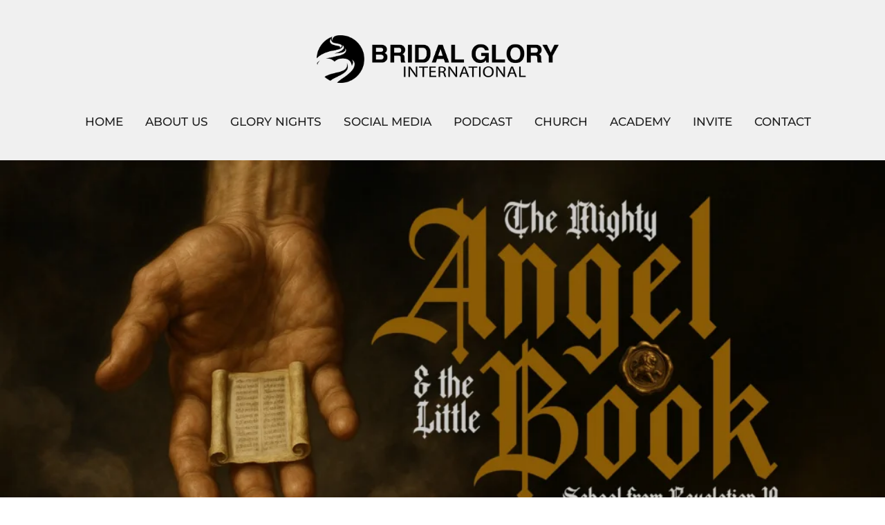

--- FILE ---
content_type: text/html; charset=UTF-8
request_url: https://bridalglory.com/school/
body_size: 18744
content:
<!DOCTYPE html>
<html lang="en-US" class="no-js">
<head>
	<meta charset="UTF-8">
	<meta name="viewport" content="width=device-width, initial-scale=1">
	<link rel="profile" href="https://gmpg.org/xfn/11">
	<link rel="pingback" href="https://bridalglory.com/xmlrpc.php">
	<meta name='robots' content='index, follow, max-image-preview:large, max-snippet:-1, max-video-preview:-1' />

	<!-- This site is optimized with the Yoast SEO plugin v26.7 - https://yoast.com/wordpress/plugins/seo/ -->
	<title>School - Bridal Glory International</title>
	<link rel="canonical" href="https://bridalglory.com/school/" />
	<meta property="og:locale" content="en_US" />
	<meta property="og:type" content="article" />
	<meta property="og:title" content="School - Bridal Glory International" />
	<meta property="og:description" content="WELCOME TOTHE MIGHTY ANGEL AND THE LITTLE BOOK In this School, Brian Guerin will be teaching out of Revelation chapter 10 from the aspect of the Mighty Angel and the Little Book. We believe that this is a very timely passage and needed point of focus for the body of Christ in this last hour. [&hellip;]" />
	<meta property="og:url" content="https://bridalglory.com/school/" />
	<meta property="og:site_name" content="Bridal Glory International" />
	<meta property="article:modified_time" content="2025-12-01T00:41:53+00:00" />
	<meta property="og:image" content="https://bridalglory.com/wp-content/uploads/2024/02/bgi-generic-scaled.jpg" />
	<meta property="og:image:width" content="2560" />
	<meta property="og:image:height" content="1440" />
	<meta property="og:image:type" content="image/jpeg" />
	<meta name="twitter:card" content="summary_large_image" />
	<meta name="twitter:label1" content="Est. reading time" />
	<meta name="twitter:data1" content="2 minutes" />
	<script type="application/ld+json" class="yoast-schema-graph">{"@context":"https://schema.org","@graph":[{"@type":"WebPage","@id":"https://bridalglory.com/school/","url":"https://bridalglory.com/school/","name":"School - Bridal Glory International","isPartOf":{"@id":"https://bridalglory.com/#website"},"primaryImageOfPage":{"@id":"https://bridalglory.com/school/#primaryimage"},"image":{"@id":"https://bridalglory.com/school/#primaryimage"},"thumbnailUrl":"https://bridalglory.com/wp-content/uploads/2025/11/Mighty-1024x469.webp","datePublished":"2021-06-03T18:57:29+00:00","dateModified":"2025-12-01T00:41:53+00:00","breadcrumb":{"@id":"https://bridalglory.com/school/#breadcrumb"},"inLanguage":"en-US","potentialAction":[{"@type":"ReadAction","target":["https://bridalglory.com/school/"]}]},{"@type":"ImageObject","inLanguage":"en-US","@id":"https://bridalglory.com/school/#primaryimage","url":"https://bridalglory.com/wp-content/uploads/2025/11/Mighty-scaled.webp","contentUrl":"https://bridalglory.com/wp-content/uploads/2025/11/Mighty-scaled.webp","width":2560,"height":1172},{"@type":"BreadcrumbList","@id":"https://bridalglory.com/school/#breadcrumb","itemListElement":[{"@type":"ListItem","position":1,"name":"Home","item":"https://bridalglory.com/"},{"@type":"ListItem","position":2,"name":"School"}]},{"@type":"WebSite","@id":"https://bridalglory.com/#website","url":"https://bridalglory.com/","name":"Bridal Glory International","description":"","potentialAction":[{"@type":"SearchAction","target":{"@type":"EntryPoint","urlTemplate":"https://bridalglory.com/?s={search_term_string}"},"query-input":{"@type":"PropertyValueSpecification","valueRequired":true,"valueName":"search_term_string"}}],"inLanguage":"en-US"}]}</script>
	<!-- / Yoast SEO plugin. -->


<link rel='dns-prefetch' href='//fonts.googleapis.com' />
<link rel="alternate" type="application/rss+xml" title="Bridal Glory International &raquo; Feed" href="https://bridalglory.com/feed/" />
<link rel="alternate" type="application/rss+xml" title="Bridal Glory International &raquo; Comments Feed" href="https://bridalglory.com/comments/feed/" />
<link rel="alternate" title="oEmbed (JSON)" type="application/json+oembed" href="https://bridalglory.com/wp-json/oembed/1.0/embed?url=https%3A%2F%2Fbridalglory.com%2Fschool%2F" />
<link rel="alternate" title="oEmbed (XML)" type="text/xml+oembed" href="https://bridalglory.com/wp-json/oembed/1.0/embed?url=https%3A%2F%2Fbridalglory.com%2Fschool%2F&#038;format=xml" />
<style id='wp-img-auto-sizes-contain-inline-css' type='text/css'>
img:is([sizes=auto i],[sizes^="auto," i]){contain-intrinsic-size:3000px 1500px}
/*# sourceURL=wp-img-auto-sizes-contain-inline-css */
</style>

<link rel='stylesheet' id='formidable-css' href='https://bridalglory.com/wp-admin/admin-ajax.php?action=frmpro_css&#038;ver=151830' type='text/css' media='all' />
<link rel='stylesheet' id='fluentform-elementor-widget-css' href='https://bridalglory.com/wp-content/plugins/fluentform/assets/css/fluent-forms-elementor-widget.css?ver=6.1.12' type='text/css' media='all' />
<style id='wp-emoji-styles-inline-css' type='text/css'>

	img.wp-smiley, img.emoji {
		display: inline !important;
		border: none !important;
		box-shadow: none !important;
		height: 1em !important;
		width: 1em !important;
		margin: 0 0.07em !important;
		vertical-align: -0.1em !important;
		background: none !important;
		padding: 0 !important;
	}
/*# sourceURL=wp-emoji-styles-inline-css */
</style>
<style id='classic-theme-styles-inline-css' type='text/css'>
/*! This file is auto-generated */
.wp-block-button__link{color:#fff;background-color:#32373c;border-radius:9999px;box-shadow:none;text-decoration:none;padding:calc(.667em + 2px) calc(1.333em + 2px);font-size:1.125em}.wp-block-file__button{background:#32373c;color:#fff;text-decoration:none}
/*# sourceURL=/wp-includes/css/classic-themes.min.css */
</style>
<style id='global-styles-inline-css' type='text/css'>
:root{--wp--preset--aspect-ratio--square: 1;--wp--preset--aspect-ratio--4-3: 4/3;--wp--preset--aspect-ratio--3-4: 3/4;--wp--preset--aspect-ratio--3-2: 3/2;--wp--preset--aspect-ratio--2-3: 2/3;--wp--preset--aspect-ratio--16-9: 16/9;--wp--preset--aspect-ratio--9-16: 9/16;--wp--preset--color--black: #000000;--wp--preset--color--cyan-bluish-gray: #abb8c3;--wp--preset--color--white: #ffffff;--wp--preset--color--pale-pink: #f78da7;--wp--preset--color--vivid-red: #cf2e2e;--wp--preset--color--luminous-vivid-orange: #ff6900;--wp--preset--color--luminous-vivid-amber: #fcb900;--wp--preset--color--light-green-cyan: #7bdcb5;--wp--preset--color--vivid-green-cyan: #00d084;--wp--preset--color--pale-cyan-blue: #8ed1fc;--wp--preset--color--vivid-cyan-blue: #0693e3;--wp--preset--color--vivid-purple: #9b51e0;--wp--preset--gradient--vivid-cyan-blue-to-vivid-purple: linear-gradient(135deg,rgb(6,147,227) 0%,rgb(155,81,224) 100%);--wp--preset--gradient--light-green-cyan-to-vivid-green-cyan: linear-gradient(135deg,rgb(122,220,180) 0%,rgb(0,208,130) 100%);--wp--preset--gradient--luminous-vivid-amber-to-luminous-vivid-orange: linear-gradient(135deg,rgb(252,185,0) 0%,rgb(255,105,0) 100%);--wp--preset--gradient--luminous-vivid-orange-to-vivid-red: linear-gradient(135deg,rgb(255,105,0) 0%,rgb(207,46,46) 100%);--wp--preset--gradient--very-light-gray-to-cyan-bluish-gray: linear-gradient(135deg,rgb(238,238,238) 0%,rgb(169,184,195) 100%);--wp--preset--gradient--cool-to-warm-spectrum: linear-gradient(135deg,rgb(74,234,220) 0%,rgb(151,120,209) 20%,rgb(207,42,186) 40%,rgb(238,44,130) 60%,rgb(251,105,98) 80%,rgb(254,248,76) 100%);--wp--preset--gradient--blush-light-purple: linear-gradient(135deg,rgb(255,206,236) 0%,rgb(152,150,240) 100%);--wp--preset--gradient--blush-bordeaux: linear-gradient(135deg,rgb(254,205,165) 0%,rgb(254,45,45) 50%,rgb(107,0,62) 100%);--wp--preset--gradient--luminous-dusk: linear-gradient(135deg,rgb(255,203,112) 0%,rgb(199,81,192) 50%,rgb(65,88,208) 100%);--wp--preset--gradient--pale-ocean: linear-gradient(135deg,rgb(255,245,203) 0%,rgb(182,227,212) 50%,rgb(51,167,181) 100%);--wp--preset--gradient--electric-grass: linear-gradient(135deg,rgb(202,248,128) 0%,rgb(113,206,126) 100%);--wp--preset--gradient--midnight: linear-gradient(135deg,rgb(2,3,129) 0%,rgb(40,116,252) 100%);--wp--preset--font-size--small: 13px;--wp--preset--font-size--medium: 20px;--wp--preset--font-size--large: 36px;--wp--preset--font-size--x-large: 42px;--wp--preset--spacing--20: 0.44rem;--wp--preset--spacing--30: 0.67rem;--wp--preset--spacing--40: 1rem;--wp--preset--spacing--50: 1.5rem;--wp--preset--spacing--60: 2.25rem;--wp--preset--spacing--70: 3.38rem;--wp--preset--spacing--80: 5.06rem;--wp--preset--shadow--natural: 6px 6px 9px rgba(0, 0, 0, 0.2);--wp--preset--shadow--deep: 12px 12px 50px rgba(0, 0, 0, 0.4);--wp--preset--shadow--sharp: 6px 6px 0px rgba(0, 0, 0, 0.2);--wp--preset--shadow--outlined: 6px 6px 0px -3px rgb(255, 255, 255), 6px 6px rgb(0, 0, 0);--wp--preset--shadow--crisp: 6px 6px 0px rgb(0, 0, 0);}:where(.is-layout-flex){gap: 0.5em;}:where(.is-layout-grid){gap: 0.5em;}body .is-layout-flex{display: flex;}.is-layout-flex{flex-wrap: wrap;align-items: center;}.is-layout-flex > :is(*, div){margin: 0;}body .is-layout-grid{display: grid;}.is-layout-grid > :is(*, div){margin: 0;}:where(.wp-block-columns.is-layout-flex){gap: 2em;}:where(.wp-block-columns.is-layout-grid){gap: 2em;}:where(.wp-block-post-template.is-layout-flex){gap: 1.25em;}:where(.wp-block-post-template.is-layout-grid){gap: 1.25em;}.has-black-color{color: var(--wp--preset--color--black) !important;}.has-cyan-bluish-gray-color{color: var(--wp--preset--color--cyan-bluish-gray) !important;}.has-white-color{color: var(--wp--preset--color--white) !important;}.has-pale-pink-color{color: var(--wp--preset--color--pale-pink) !important;}.has-vivid-red-color{color: var(--wp--preset--color--vivid-red) !important;}.has-luminous-vivid-orange-color{color: var(--wp--preset--color--luminous-vivid-orange) !important;}.has-luminous-vivid-amber-color{color: var(--wp--preset--color--luminous-vivid-amber) !important;}.has-light-green-cyan-color{color: var(--wp--preset--color--light-green-cyan) !important;}.has-vivid-green-cyan-color{color: var(--wp--preset--color--vivid-green-cyan) !important;}.has-pale-cyan-blue-color{color: var(--wp--preset--color--pale-cyan-blue) !important;}.has-vivid-cyan-blue-color{color: var(--wp--preset--color--vivid-cyan-blue) !important;}.has-vivid-purple-color{color: var(--wp--preset--color--vivid-purple) !important;}.has-black-background-color{background-color: var(--wp--preset--color--black) !important;}.has-cyan-bluish-gray-background-color{background-color: var(--wp--preset--color--cyan-bluish-gray) !important;}.has-white-background-color{background-color: var(--wp--preset--color--white) !important;}.has-pale-pink-background-color{background-color: var(--wp--preset--color--pale-pink) !important;}.has-vivid-red-background-color{background-color: var(--wp--preset--color--vivid-red) !important;}.has-luminous-vivid-orange-background-color{background-color: var(--wp--preset--color--luminous-vivid-orange) !important;}.has-luminous-vivid-amber-background-color{background-color: var(--wp--preset--color--luminous-vivid-amber) !important;}.has-light-green-cyan-background-color{background-color: var(--wp--preset--color--light-green-cyan) !important;}.has-vivid-green-cyan-background-color{background-color: var(--wp--preset--color--vivid-green-cyan) !important;}.has-pale-cyan-blue-background-color{background-color: var(--wp--preset--color--pale-cyan-blue) !important;}.has-vivid-cyan-blue-background-color{background-color: var(--wp--preset--color--vivid-cyan-blue) !important;}.has-vivid-purple-background-color{background-color: var(--wp--preset--color--vivid-purple) !important;}.has-black-border-color{border-color: var(--wp--preset--color--black) !important;}.has-cyan-bluish-gray-border-color{border-color: var(--wp--preset--color--cyan-bluish-gray) !important;}.has-white-border-color{border-color: var(--wp--preset--color--white) !important;}.has-pale-pink-border-color{border-color: var(--wp--preset--color--pale-pink) !important;}.has-vivid-red-border-color{border-color: var(--wp--preset--color--vivid-red) !important;}.has-luminous-vivid-orange-border-color{border-color: var(--wp--preset--color--luminous-vivid-orange) !important;}.has-luminous-vivid-amber-border-color{border-color: var(--wp--preset--color--luminous-vivid-amber) !important;}.has-light-green-cyan-border-color{border-color: var(--wp--preset--color--light-green-cyan) !important;}.has-vivid-green-cyan-border-color{border-color: var(--wp--preset--color--vivid-green-cyan) !important;}.has-pale-cyan-blue-border-color{border-color: var(--wp--preset--color--pale-cyan-blue) !important;}.has-vivid-cyan-blue-border-color{border-color: var(--wp--preset--color--vivid-cyan-blue) !important;}.has-vivid-purple-border-color{border-color: var(--wp--preset--color--vivid-purple) !important;}.has-vivid-cyan-blue-to-vivid-purple-gradient-background{background: var(--wp--preset--gradient--vivid-cyan-blue-to-vivid-purple) !important;}.has-light-green-cyan-to-vivid-green-cyan-gradient-background{background: var(--wp--preset--gradient--light-green-cyan-to-vivid-green-cyan) !important;}.has-luminous-vivid-amber-to-luminous-vivid-orange-gradient-background{background: var(--wp--preset--gradient--luminous-vivid-amber-to-luminous-vivid-orange) !important;}.has-luminous-vivid-orange-to-vivid-red-gradient-background{background: var(--wp--preset--gradient--luminous-vivid-orange-to-vivid-red) !important;}.has-very-light-gray-to-cyan-bluish-gray-gradient-background{background: var(--wp--preset--gradient--very-light-gray-to-cyan-bluish-gray) !important;}.has-cool-to-warm-spectrum-gradient-background{background: var(--wp--preset--gradient--cool-to-warm-spectrum) !important;}.has-blush-light-purple-gradient-background{background: var(--wp--preset--gradient--blush-light-purple) !important;}.has-blush-bordeaux-gradient-background{background: var(--wp--preset--gradient--blush-bordeaux) !important;}.has-luminous-dusk-gradient-background{background: var(--wp--preset--gradient--luminous-dusk) !important;}.has-pale-ocean-gradient-background{background: var(--wp--preset--gradient--pale-ocean) !important;}.has-electric-grass-gradient-background{background: var(--wp--preset--gradient--electric-grass) !important;}.has-midnight-gradient-background{background: var(--wp--preset--gradient--midnight) !important;}.has-small-font-size{font-size: var(--wp--preset--font-size--small) !important;}.has-medium-font-size{font-size: var(--wp--preset--font-size--medium) !important;}.has-large-font-size{font-size: var(--wp--preset--font-size--large) !important;}.has-x-large-font-size{font-size: var(--wp--preset--font-size--x-large) !important;}
:where(.wp-block-post-template.is-layout-flex){gap: 1.25em;}:where(.wp-block-post-template.is-layout-grid){gap: 1.25em;}
:where(.wp-block-term-template.is-layout-flex){gap: 1.25em;}:where(.wp-block-term-template.is-layout-grid){gap: 1.25em;}
:where(.wp-block-columns.is-layout-flex){gap: 2em;}:where(.wp-block-columns.is-layout-grid){gap: 2em;}
:root :where(.wp-block-pullquote){font-size: 1.5em;line-height: 1.6;}
/*# sourceURL=global-styles-inline-css */
</style>
<link rel='stylesheet' id='gdlr-core-google-font-css' href='https://fonts.googleapis.com/css?family=Montserrat%3A100%2C100italic%2C200%2C200italic%2C300%2C300italic%2Cregular%2Citalic%2C500%2C500italic%2C600%2C600italic%2C700%2C700italic%2C800%2C800italic%2C900%2C900italic&#038;subset=cyrillic%2Ccyrillic-ext%2Clatin%2Clatin-ext%2Cvietnamese&#038;ver=6.9' type='text/css' media='all' />
<link rel='stylesheet' id='font-awesome-css' href='https://bridalglory.com/wp-content/plugins/elementor/assets/lib/font-awesome/css/font-awesome.min.css?ver=4.7.0' type='text/css' media='all' />
<link rel='stylesheet' id='elegant-font-css' href='https://bridalglory.com/wp-content/plugins/goodlayers-core/plugins/elegant/elegant-font.css?ver=c15f7ce06739a1a9ddbd306eb2707c3f' type='text/css' media='all' />
<link rel='stylesheet' id='gdlr-core-plugin-css' href='https://bridalglory.com/wp-content/plugins/goodlayers-core/plugins/style.css?ver=1728143250' type='text/css' media='all' />
<link rel='stylesheet' id='gdlr-core-page-builder-css' href='https://bridalglory.com/wp-content/plugins/goodlayers-core/include/css/page-builder.css?ver=c15f7ce06739a1a9ddbd306eb2707c3f' type='text/css' media='all' />
<link rel='stylesheet' id='rs-plugin-settings-css' href='https://bridalglory.com/wp-content/plugins/revslider/public/assets/css/rs6.css?ver=6.2.22' type='text/css' media='all' />
<style id='rs-plugin-settings-inline-css' type='text/css'>
#rs-demo-id {}
/*# sourceURL=rs-plugin-settings-inline-css */
</style>
<link rel='stylesheet' id='ultimeter-css' href='https://bridalglory.com/wp-content/plugins/ultimeter/assets/css/ultimeter-public.css?ver=3.0.8' type='text/css' media='all' />
<link rel='stylesheet' id='financity-style-core-css' href='https://bridalglory.com/wp-content/themes/financity/css/style-core.css?ver=c15f7ce06739a1a9ddbd306eb2707c3f' type='text/css' media='all' />
<link rel='stylesheet' id='financity-child-theme-style-css' href='https://bridalglory.com/wp-content/themes/financity-child/style.css?ver=c15f7ce06739a1a9ddbd306eb2707c3f' type='text/css' media='all' />
<link rel='stylesheet' id='financity-custom-style-css' href='https://bridalglory.com/wp-content/uploads/financity-style-custom.css?1728143250&#038;ver=6.9' type='text/css' media='all' />
<link rel='stylesheet' id='elementor-icons-css' href='https://bridalglory.com/wp-content/plugins/elementor/assets/lib/eicons/css/elementor-icons.min.css?ver=5.45.0' type='text/css' media='all' />
<link rel='stylesheet' id='elementor-frontend-css' href='https://bridalglory.com/wp-content/plugins/elementor/assets/css/frontend.min.css?ver=3.34.1' type='text/css' media='all' />
<style id='elementor-frontend-inline-css' type='text/css'>
.elementor-kit-3584{--e-global-color-primary:#6EC1E4;--e-global-color-secondary:#54595F;--e-global-color-text:#7A7A7A;--e-global-color-accent:#61CE70;--e-global-color-8f5b50b:#403C3B;--e-global-typography-primary-font-family:"Roboto";--e-global-typography-primary-font-weight:600;--e-global-typography-secondary-font-family:"Roboto Slab";--e-global-typography-secondary-font-weight:400;--e-global-typography-text-font-family:"Roboto";--e-global-typography-text-font-weight:400;--e-global-typography-accent-font-family:"Roboto";--e-global-typography-accent-font-weight:500;}.elementor-section.elementor-section-boxed > .elementor-container{max-width:1140px;}.e-con{--container-max-width:1140px;}.elementor-widget:not(:last-child){margin-block-end:20px;}.elementor-element{--widgets-spacing:20px 20px;--widgets-spacing-row:20px;--widgets-spacing-column:20px;}{}h1.entry-title{display:var(--page-title-display);}@media(max-width:1024px){.elementor-section.elementor-section-boxed > .elementor-container{max-width:1024px;}.e-con{--container-max-width:1024px;}}@media(max-width:767px){.elementor-section.elementor-section-boxed > .elementor-container{max-width:767px;}.e-con{--container-max-width:767px;}}
.elementor-3183 .elementor-element.elementor-element-94aa608:not(.elementor-motion-effects-element-type-background), .elementor-3183 .elementor-element.elementor-element-94aa608 > .elementor-motion-effects-container > .elementor-motion-effects-layer{background-color:#F0F0F0;}.elementor-3183 .elementor-element.elementor-element-94aa608{transition:background 0.3s, border 0.3s, border-radius 0.3s, box-shadow 0.3s;}.elementor-3183 .elementor-element.elementor-element-94aa608 > .elementor-background-overlay{transition:background 0.3s, border-radius 0.3s, opacity 0.3s;}.elementor-3183 .elementor-element.elementor-element-72d17de img{width:100%;}.elementor-3183 .elementor-element.elementor-element-88a87ed:not(.elementor-motion-effects-element-type-background), .elementor-3183 .elementor-element.elementor-element-88a87ed > .elementor-motion-effects-container > .elementor-motion-effects-layer{background-color:#F0F0F0;}.elementor-3183 .elementor-element.elementor-element-88a87ed{transition:background 0.3s, border 0.3s, border-radius 0.3s, box-shadow 0.3s;}.elementor-3183 .elementor-element.elementor-element-88a87ed > .elementor-background-overlay{transition:background 0.3s, border-radius 0.3s, opacity 0.3s;}.elementor-3183 .elementor-element.elementor-element-f3e752b{--spacer-size:12px;}.elementor-3183 .elementor-element.elementor-element-aca33fe{--spacer-size:0px;}.elementor-3183 .elementor-element.elementor-element-906d064{text-align:center;}.elementor-3183 .elementor-element.elementor-element-906d064 .elementor-heading-title{font-size:36px;font-weight:700;color:#212121;}.elementor-3183 .elementor-element.elementor-element-b5c7edf{width:var( --container-widget-width, 99.911% );max-width:99.911%;--container-widget-width:99.911%;--container-widget-flex-grow:0;font-size:24px;color:#212121;}.elementor-3183 .elementor-element.elementor-element-4ab6733{--spacer-size:1px;}.elementor-3183 .elementor-element.elementor-element-512d4c4 .elementor-button{background-color:#212121;font-size:24px;fill:#F0F0F0;color:#F0F0F0;border-radius:0px 0px 0px 0px;padding:20px 60px 20px 60px;}.elementor-3183 .elementor-element.elementor-element-512d4c4 .elementor-button:hover, .elementor-3183 .elementor-element.elementor-element-512d4c4 .elementor-button:focus{background-color:#ABABAB;color:#F0F0F0;}.elementor-3183 .elementor-element.elementor-element-512d4c4 > .elementor-widget-container{padding:0px 0px 30px 0px;}.elementor-3183 .elementor-element.elementor-element-512d4c4 .elementor-button:hover svg, .elementor-3183 .elementor-element.elementor-element-512d4c4 .elementor-button:focus svg{fill:#F0F0F0;}.elementor-3183 .elementor-element.elementor-element-bb5d446{width:100%;max-width:100%;}.elementor-3183 .elementor-element.elementor-element-bb5d446 .elementor-wrapper{--video-aspect-ratio:1.77777;}.elementor-3183 .elementor-element.elementor-element-2a8b0afd:not(.elementor-motion-effects-element-type-background), .elementor-3183 .elementor-element.elementor-element-2a8b0afd > .elementor-motion-effects-container > .elementor-motion-effects-layer{background-color:#212121;}.elementor-3183 .elementor-element.elementor-element-2a8b0afd{transition:background 0.3s, border 0.3s, border-radius 0.3s, box-shadow 0.3s;margin-top:0px;margin-bottom:0px;padding:0100px 44px 044px 44px;}.elementor-3183 .elementor-element.elementor-element-2a8b0afd > .elementor-background-overlay{transition:background 0.3s, border-radius 0.3s, opacity 0.3s;}.elementor-3183 .elementor-element.elementor-element-4ae3ee6 > .elementor-element-populated{margin:0px 0px 0px 0px;--e-column-margin-right:0px;--e-column-margin-left:0px;padding:0px 0px 0px 0px;}.elementor-3183 .elementor-element.elementor-element-463faa53 > .elementor-widget-container{padding:0px 0px 0px 0px;}.elementor-3183 .elementor-element.elementor-element-2f0d897d .elementor-repeater-item-b98267a.elementor-social-icon{background-color:#00000000;}.elementor-3183 .elementor-element.elementor-element-2f0d897d .elementor-repeater-item-7617326.elementor-social-icon{background-color:#00000000;}.elementor-3183 .elementor-element.elementor-element-2f0d897d .elementor-repeater-item-6d1d0ca.elementor-social-icon{background-color:#00000000;}.elementor-3183 .elementor-element.elementor-element-2f0d897d .elementor-repeater-item-05ca6a5.elementor-social-icon{background-color:#00000000;}.elementor-3183 .elementor-element.elementor-element-2f0d897d{--grid-template-columns:repeat(4, auto);--icon-size:25px;--grid-column-gap:0px;--grid-row-gap:0px;}.elementor-3183 .elementor-element.elementor-element-2f0d897d .elementor-widget-container{text-align:center;}.elementor-3183 .elementor-element.elementor-element-62fd246c > .elementor-element-populated{padding:0px 0px 0px 0px;}.elementor-3183 .elementor-element.elementor-element-59183852 > .elementor-widget-container{margin:0px 0px -19px 0px;padding:0px 0px 0px 0px;}.elementor-3183 .elementor-element.elementor-element-59183852{text-align:center;}.elementor-3183 .elementor-element.elementor-element-59183852 .elementor-heading-title{font-family:"Montserrat", Sans-serif;font-size:25px;font-weight:600;color:#FFFFFF;}.elementor-3183 .elementor-element.elementor-element-5786571d > .elementor-widget-container{margin:0px 0px -22px 0px;padding:0px 0px 0px 0px;}.elementor-3183 .elementor-element.elementor-element-5786571d{text-align:center;}.elementor-3183 .elementor-element.elementor-element-5786571d .elementor-heading-title{font-family:"Montserrat", Sans-serif;font-size:19px;font-weight:400;color:#FFFFFF;}.elementor-3183 .elementor-element.elementor-element-7ef812f1 > .elementor-widget-container{margin:0px 0px -22px 0px;padding:0px 0px 0px 0px;}.elementor-3183 .elementor-element.elementor-element-7ef812f1{text-align:center;}.elementor-3183 .elementor-element.elementor-element-7ef812f1 .elementor-heading-title{font-family:"Montserrat", Sans-serif;font-size:19px;font-weight:400;color:#FFFFFF;}.elementor-3183 .elementor-element.elementor-element-2b09df16 > .elementor-widget-container{margin:0px 0px -22px 0px;padding:0px 0px 0px 0px;}.elementor-3183 .elementor-element.elementor-element-2b09df16{text-align:center;}.elementor-3183 .elementor-element.elementor-element-2b09df16 .elementor-heading-title{font-family:"Montserrat", Sans-serif;font-size:19px;font-weight:400;color:#FFFFFF;}.elementor-3183 .elementor-element.elementor-element-135b3ac8 > .elementor-widget-container{margin:0px 0px -22px 0px;padding:0px 0px 0px 0px;}.elementor-3183 .elementor-element.elementor-element-135b3ac8{text-align:center;}.elementor-3183 .elementor-element.elementor-element-135b3ac8 .elementor-heading-title{font-family:"Montserrat", Sans-serif;font-size:19px;font-weight:400;color:#FFFFFF;}.elementor-3183 .elementor-element.elementor-element-7ae83be9 > .elementor-element-populated{padding:0px 0px 0px 0px;}.elementor-3183 .elementor-element.elementor-element-4bb0c2e1 > .elementor-widget-container{margin:0px 0px -19px 0px;padding:0px 0px 0px 0px;}.elementor-3183 .elementor-element.elementor-element-4bb0c2e1{text-align:center;}.elementor-3183 .elementor-element.elementor-element-4bb0c2e1 .elementor-heading-title{font-family:"Montserrat", Sans-serif;font-size:25px;font-weight:600;color:#FFFFFF;}.elementor-3183 .elementor-element.elementor-element-1f7f1939 > .elementor-widget-container{margin:0px 0px -22px 0px;padding:0px 0px 0px 0px;}.elementor-3183 .elementor-element.elementor-element-1f7f1939{text-align:center;}.elementor-3183 .elementor-element.elementor-element-1f7f1939 .elementor-heading-title{font-family:"Montserrat", Sans-serif;font-size:19px;font-weight:400;color:#FFFFFF;}.elementor-3183 .elementor-element.elementor-element-68bcd271 > .elementor-widget-container{margin:0px 0px -22px 0px;padding:0px 0px 0px 0px;}.elementor-3183 .elementor-element.elementor-element-68bcd271{text-align:center;}.elementor-3183 .elementor-element.elementor-element-68bcd271 .elementor-heading-title{font-family:"Montserrat", Sans-serif;font-size:19px;font-weight:400;color:#FFFFFF;}.elementor-3183 .elementor-element.elementor-element-2c9778bd > .elementor-element-populated{padding:0px 0px 0px 0px;}.elementor-3183 .elementor-element.elementor-element-44e94e14 > .elementor-widget-container{margin:0px 0px -19px 0px;padding:0px 0px 0px 0px;}.elementor-3183 .elementor-element.elementor-element-44e94e14{text-align:center;}.elementor-3183 .elementor-element.elementor-element-44e94e14 .elementor-heading-title{font-family:"Montserrat", Sans-serif;font-size:25px;font-weight:600;color:#FFFFFF;}.elementor-3183 .elementor-element.elementor-element-36a8a749 > .elementor-widget-container{margin:0px 0px -22px 0px;padding:0px 0px 0px 0px;}.elementor-3183 .elementor-element.elementor-element-36a8a749{text-align:center;}.elementor-3183 .elementor-element.elementor-element-36a8a749 .elementor-heading-title{font-family:"Montserrat", Sans-serif;font-size:19px;font-weight:400;color:#FFFFFF;}.elementor-3183 .elementor-element.elementor-element-226661e8 > .elementor-widget-container{margin:0px 0px -22px 0px;padding:0px 0px 0px 0px;}.elementor-3183 .elementor-element.elementor-element-226661e8{text-align:center;}.elementor-3183 .elementor-element.elementor-element-226661e8 .elementor-heading-title{font-family:"Montserrat", Sans-serif;font-size:19px;font-weight:400;color:#FFFFFF;}.elementor-3183 .elementor-element.elementor-element-1bc9f17b > .elementor-element-populated{padding:0px 0px 0px 0px;}.elementor-3183 .elementor-element.elementor-element-5fcf8c71 > .elementor-widget-container{margin:0px 0px -19px 0px;padding:0px 0px 0px 0px;}.elementor-3183 .elementor-element.elementor-element-5fcf8c71{text-align:center;}.elementor-3183 .elementor-element.elementor-element-5fcf8c71 .elementor-heading-title{font-family:"Montserrat", Sans-serif;font-size:25px;font-weight:600;color:#FFFFFF;}.elementor-3183 .elementor-element.elementor-element-4d291eea > .elementor-widget-container{margin:0px 0px -22px 0px;padding:0px 0px 0px 0px;}.elementor-3183 .elementor-element.elementor-element-4d291eea{text-align:center;}.elementor-3183 .elementor-element.elementor-element-4d291eea .elementor-heading-title{font-family:"Montserrat", Sans-serif;font-size:19px;font-weight:400;color:#FFFFFF;}.elementor-3183 .elementor-element.elementor-element-578247da > .elementor-widget-container{margin:0px 0px -22px 0px;padding:0px 0px 0px 0px;}.elementor-3183 .elementor-element.elementor-element-578247da{text-align:center;}.elementor-3183 .elementor-element.elementor-element-578247da .elementor-heading-title{font-family:"Montserrat", Sans-serif;font-size:19px;font-weight:400;color:#FFFFFF;}.elementor-3183 .elementor-element.elementor-element-1c52fb5a > .elementor-widget-container{margin:0px 0px -22px 0px;padding:0px 0px 0px 0px;}.elementor-3183 .elementor-element.elementor-element-1c52fb5a{text-align:center;}.elementor-3183 .elementor-element.elementor-element-1c52fb5a .elementor-heading-title{font-family:"Montserrat", Sans-serif;font-size:19px;font-weight:400;color:#FFFFFF;}.elementor-3183 .elementor-element.elementor-element-113c5f9d > .elementor-widget-container{margin:0px 0px -22px 0px;padding:0px 0px 0px 0px;}.elementor-3183 .elementor-element.elementor-element-113c5f9d{text-align:center;}.elementor-3183 .elementor-element.elementor-element-113c5f9d .elementor-heading-title{font-family:"Montserrat", Sans-serif;font-size:19px;font-weight:400;color:#FFFFFF;}@media(max-width:1024px){.elementor-3183 .elementor-element.elementor-element-463faa53 > .elementor-widget-container{padding:0px 0px 0px 0px;}}@media(max-width:767px){.elementor-3183 .elementor-element.elementor-element-f3e752b{--spacer-size:10px;}.elementor-3183 .elementor-element.elementor-element-aca33fe{--spacer-size:10px;}.elementor-3183 .elementor-element.elementor-element-906d064 .elementor-heading-title{font-size:21px;}.elementor-3183 .elementor-element.elementor-element-b5c7edf{font-size:18px;}.elementor-3183 .elementor-element.elementor-element-512d4c4 .elementor-button{font-size:14px;}.elementor-3183 .elementor-element.elementor-element-2a8b0afd{padding:45px 0px 45px 0px;}.elementor-3183 .elementor-element.elementor-element-4ae3ee6 > .elementor-element-populated{padding:0px 80px 0px 80px;}.elementor-3183 .elementor-element.elementor-element-463faa53 > .elementor-widget-container{padding:0px 0px 0px 0px;}.elementor-3183 .elementor-element.elementor-element-2f0d897d .elementor-widget-container{text-align:center;}.elementor-3183 .elementor-element.elementor-element-2f0d897d > .elementor-widget-container{padding:0px 0px 0px 0px;}.elementor-3183 .elementor-element.elementor-element-2f0d897d{--icon-size:29px;--grid-column-gap:38px;}.elementor-3183 .elementor-element.elementor-element-2f0d897d .elementor-social-icon{--icon-padding:0.3em;}.elementor-3183 .elementor-element.elementor-element-62fd246c > .elementor-element-populated{padding:28px 0px 28px 0px;}.elementor-3183 .elementor-element.elementor-element-7ae83be9 > .elementor-element-populated{padding:0px 0px 28px 0px;}.elementor-3183 .elementor-element.elementor-element-2c9778bd > .elementor-element-populated{padding:0px 0px 28px 0px;}.elementor-3183 .elementor-element.elementor-element-44e94e14 > .elementor-widget-container{padding:0px 0px 0px 0px;}}
/*# sourceURL=elementor-frontend-inline-css */
</style>
<link rel='stylesheet' id='font-awesome-5-all-css' href='https://bridalglory.com/wp-content/plugins/elementor/assets/lib/font-awesome/css/all.min.css?ver=3.34.1' type='text/css' media='all' />
<link rel='stylesheet' id='font-awesome-4-shim-css' href='https://bridalglory.com/wp-content/plugins/elementor/assets/lib/font-awesome/css/v4-shims.min.css?ver=3.34.1' type='text/css' media='all' />
<link rel='stylesheet' id='widget-image-css' href='https://bridalglory.com/wp-content/plugins/elementor/assets/css/widget-image.min.css?ver=3.34.1' type='text/css' media='all' />
<link rel='stylesheet' id='widget-spacer-css' href='https://bridalglory.com/wp-content/plugins/elementor/assets/css/widget-spacer.min.css?ver=3.34.1' type='text/css' media='all' />
<link rel='stylesheet' id='widget-heading-css' href='https://bridalglory.com/wp-content/plugins/elementor/assets/css/widget-heading.min.css?ver=3.34.1' type='text/css' media='all' />
<link rel='stylesheet' id='widget-video-css' href='https://bridalglory.com/wp-content/plugins/elementor/assets/css/widget-video.min.css?ver=3.34.1' type='text/css' media='all' />
<link rel='stylesheet' id='e-animation-fadeIn-css' href='https://bridalglory.com/wp-content/plugins/elementor/assets/lib/animations/styles/fadeIn.min.css?ver=3.34.1' type='text/css' media='all' />
<link rel='stylesheet' id='e-animation-grow-css' href='https://bridalglory.com/wp-content/plugins/elementor/assets/lib/animations/styles/e-animation-grow.min.css?ver=3.34.1' type='text/css' media='all' />
<link rel='stylesheet' id='widget-social-icons-css' href='https://bridalglory.com/wp-content/plugins/elementor/assets/css/widget-social-icons.min.css?ver=3.34.1' type='text/css' media='all' />
<link rel='stylesheet' id='e-apple-webkit-css' href='https://bridalglory.com/wp-content/plugins/elementor/assets/css/conditionals/apple-webkit.min.css?ver=3.34.1' type='text/css' media='all' />
<link rel='stylesheet' id='ekit-widget-styles-css' href='https://bridalglory.com/wp-content/plugins/elementskit-lite/widgets/init/assets/css/widget-styles.css?ver=3.7.8' type='text/css' media='all' />
<link rel='stylesheet' id='ekit-responsive-css' href='https://bridalglory.com/wp-content/plugins/elementskit-lite/widgets/init/assets/css/responsive.css?ver=3.7.8' type='text/css' media='all' />
<link rel='stylesheet' id='bdt-uikit-css' href='https://bridalglory.com/wp-content/plugins/bdthemes-prime-slider-lite/assets/css/bdt-uikit.css?ver=3.21.7' type='text/css' media='all' />
<link rel='stylesheet' id='prime-slider-site-css' href='https://bridalglory.com/wp-content/plugins/bdthemes-prime-slider-lite/assets/css/prime-slider-site.css?ver=4.1.2' type='text/css' media='all' />
<link rel='stylesheet' id='elementor-gf-local-roboto-css' href='https://bridalglory.com/wp-content/uploads/elementor/google-fonts/css/roboto.css?ver=1747101310' type='text/css' media='all' />
<link rel='stylesheet' id='elementor-gf-local-robotoslab-css' href='https://bridalglory.com/wp-content/uploads/elementor/google-fonts/css/robotoslab.css?ver=1747101315' type='text/css' media='all' />
<link rel='stylesheet' id='elementor-gf-local-montserrat-css' href='https://bridalglory.com/wp-content/uploads/elementor/google-fonts/css/montserrat.css?ver=1747101324' type='text/css' media='all' />
<link rel='stylesheet' id='elementor-icons-shared-0-css' href='https://bridalglory.com/wp-content/plugins/elementor/assets/lib/font-awesome/css/fontawesome.min.css?ver=5.15.3' type='text/css' media='all' />
<link rel='stylesheet' id='elementor-icons-fa-brands-css' href='https://bridalglory.com/wp-content/plugins/elementor/assets/lib/font-awesome/css/brands.min.css?ver=5.15.3' type='text/css' media='all' />
<script type="text/javascript" src="https://bridalglory.com/wp-includes/js/jquery/jquery.min.js?ver=3.7.1" id="jquery-core-js"></script>
<script type="text/javascript" src="https://bridalglory.com/wp-includes/js/jquery/jquery-migrate.min.js?ver=3.4.1" id="jquery-migrate-js"></script>
<script type="text/javascript" src="https://bridalglory.com/wp-content/plugins/revslider/public/assets/js/rbtools.min.js?ver=6.2.22" id="tp-tools-js"></script>
<script type="text/javascript" src="https://bridalglory.com/wp-content/plugins/revslider/public/assets/js/rs6.min.js?ver=6.2.22" id="revmin-js"></script>
<script type="text/javascript" src="https://bridalglory.com/wp-content/plugins/elementor/assets/lib/font-awesome/js/v4-shims.min.js?ver=3.34.1" id="font-awesome-4-shim-js"></script>
<script type="text/javascript" src="https://bridalglory.com/wp-content/plugins/bdthemes-prime-slider-lite/assets/js/bdt-uikit.min.js?ver=3.21.7" id="bdt-uikit-js"></script>
<link rel="https://api.w.org/" href="https://bridalglory.com/wp-json/" /><link rel="alternate" title="JSON" type="application/json" href="https://bridalglory.com/wp-json/wp/v2/pages/3183" /><link rel="EditURI" type="application/rsd+xml" title="RSD" href="https://bridalglory.com/xmlrpc.php?rsd" />
<meta name="generator" content="Elementor 3.34.1; features: additional_custom_breakpoints; settings: css_print_method-internal, google_font-enabled, font_display-auto">
			<style>
				.e-con.e-parent:nth-of-type(n+4):not(.e-lazyloaded):not(.e-no-lazyload),
				.e-con.e-parent:nth-of-type(n+4):not(.e-lazyloaded):not(.e-no-lazyload) * {
					background-image: none !important;
				}
				@media screen and (max-height: 1024px) {
					.e-con.e-parent:nth-of-type(n+3):not(.e-lazyloaded):not(.e-no-lazyload),
					.e-con.e-parent:nth-of-type(n+3):not(.e-lazyloaded):not(.e-no-lazyload) * {
						background-image: none !important;
					}
				}
				@media screen and (max-height: 640px) {
					.e-con.e-parent:nth-of-type(n+2):not(.e-lazyloaded):not(.e-no-lazyload),
					.e-con.e-parent:nth-of-type(n+2):not(.e-lazyloaded):not(.e-no-lazyload) * {
						background-image: none !important;
					}
				}
			</style>
			<meta name="generator" content="Powered by Slider Revolution 6.2.22 - responsive, Mobile-Friendly Slider Plugin for WordPress with comfortable drag and drop interface." />
<link rel="icon" href="https://bridalglory.com/wp-content/uploads/2021/11/cropped-BGI-church-logo-black-32x32.png" sizes="32x32" />
<link rel="icon" href="https://bridalglory.com/wp-content/uploads/2021/11/cropped-BGI-church-logo-black-192x192.png" sizes="192x192" />
<link rel="apple-touch-icon" href="https://bridalglory.com/wp-content/uploads/2021/11/cropped-BGI-church-logo-black-180x180.png" />
<meta name="msapplication-TileImage" content="https://bridalglory.com/wp-content/uploads/2021/11/cropped-BGI-church-logo-black-270x270.png" />
<script type="text/javascript">function setREVStartSize(e){
			//window.requestAnimationFrame(function() {				 
				window.RSIW = window.RSIW===undefined ? window.innerWidth : window.RSIW;	
				window.RSIH = window.RSIH===undefined ? window.innerHeight : window.RSIH;	
				try {								
					var pw = document.getElementById(e.c).parentNode.offsetWidth,
						newh;
					pw = pw===0 || isNaN(pw) ? window.RSIW : pw;
					e.tabw = e.tabw===undefined ? 0 : parseInt(e.tabw);
					e.thumbw = e.thumbw===undefined ? 0 : parseInt(e.thumbw);
					e.tabh = e.tabh===undefined ? 0 : parseInt(e.tabh);
					e.thumbh = e.thumbh===undefined ? 0 : parseInt(e.thumbh);
					e.tabhide = e.tabhide===undefined ? 0 : parseInt(e.tabhide);
					e.thumbhide = e.thumbhide===undefined ? 0 : parseInt(e.thumbhide);
					e.mh = e.mh===undefined || e.mh=="" || e.mh==="auto" ? 0 : parseInt(e.mh,0);		
					if(e.layout==="fullscreen" || e.l==="fullscreen") 						
						newh = Math.max(e.mh,window.RSIH);					
					else{					
						e.gw = Array.isArray(e.gw) ? e.gw : [e.gw];
						for (var i in e.rl) if (e.gw[i]===undefined || e.gw[i]===0) e.gw[i] = e.gw[i-1];					
						e.gh = e.el===undefined || e.el==="" || (Array.isArray(e.el) && e.el.length==0)? e.gh : e.el;
						e.gh = Array.isArray(e.gh) ? e.gh : [e.gh];
						for (var i in e.rl) if (e.gh[i]===undefined || e.gh[i]===0) e.gh[i] = e.gh[i-1];
											
						var nl = new Array(e.rl.length),
							ix = 0,						
							sl;					
						e.tabw = e.tabhide>=pw ? 0 : e.tabw;
						e.thumbw = e.thumbhide>=pw ? 0 : e.thumbw;
						e.tabh = e.tabhide>=pw ? 0 : e.tabh;
						e.thumbh = e.thumbhide>=pw ? 0 : e.thumbh;					
						for (var i in e.rl) nl[i] = e.rl[i]<window.RSIW ? 0 : e.rl[i];
						sl = nl[0];									
						for (var i in nl) if (sl>nl[i] && nl[i]>0) { sl = nl[i]; ix=i;}															
						var m = pw>(e.gw[ix]+e.tabw+e.thumbw) ? 1 : (pw-(e.tabw+e.thumbw)) / (e.gw[ix]);					
						newh =  (e.gh[ix] * m) + (e.tabh + e.thumbh);
					}				
					if(window.rs_init_css===undefined) window.rs_init_css = document.head.appendChild(document.createElement("style"));					
					document.getElementById(e.c).height = newh+"px";
					window.rs_init_css.innerHTML += "#"+e.c+"_wrapper { height: "+newh+"px }";				
				} catch(e){
					console.log("Failure at Presize of Slider:" + e)
				}					   
			//});
		  };</script>
	<!-- Fonts Plugin CSS - https://fontsplugin.com/ -->
	<style>
		#site-title, .site-title, #site-title a, .site-title a, .entry-title, .entry-title a, h1, h2, h3, h4, h5, h6, .widget-title, .elementor-heading-title {
font-weight: 700;
 }
.menu, .page_item a, .menu-item a, .wp-block-navigation, .wp-block-navigation-item__content {
font-style: normal;
font-weight: 400;
 }
	</style>
	<!-- Fonts Plugin CSS -->
	</head>

<body data-rsssl=1 class="wp-singular page-template-default page page-id-3183 wp-theme-financity wp-child-theme-financity-child gdlr-core-body financity-body financity-body-front financity-full gdlr-core-link-to-lightbox elementor-default elementor-kit-3584 elementor-page elementor-page-3183">
<div class="financity-mobile-header-wrap" ><div class="financity-mobile-header financity-header-background financity-style-slide" id="financity-mobile-header" ><div class="financity-mobile-header-container financity-container" ><div class="financity-logo  financity-item-pdlr"><div class="financity-logo-inner"><a href="https://bridalglory.com/" ><img src="https://bridalglory.com/wp-content/uploads/2021/11/BGI-new-logo-mobile.png" alt="" width="3966" height="782" title="BGI-new-logo-mobile" /></a></div></div><div class="financity-mobile-menu-right" ><div class="financity-mobile-menu" ><a class="financity-mm-menu-button financity-mobile-menu-button financity-mobile-button-hamburger-with-border" href="#financity-mobile-menu" ><i class="fa fa-bars" ></i></a><div class="financity-mm-menu-wrap financity-navigation-font" id="financity-mobile-menu" data-slide="right" ><ul id="menu-main-menu" class="m-menu"><li class="menu-item menu-item-type-post_type menu-item-object-page menu-item-home menu-item-2548"><a href="https://bridalglory.com/">HOME</a></li>
<li class="menu-item menu-item-type-post_type menu-item-object-page menu-item-5854"><a href="https://bridalglory.com/about-us/">ABOUT US</a></li>
<li class="menu-item menu-item-type-post_type menu-item-object-page menu-item-5865"><a href="https://bridalglory.com/glorynights/">GLORY NIGHTS</a></li>
<li class="menu-item menu-item-type-custom menu-item-object-custom menu-item-has-children menu-item-5853"><a href="https://www.instagram.com/bridalglory/">SOCIAL MEDIA</a>
<ul class="sub-menu">
	<li class="menu-item menu-item-type-custom menu-item-object-custom menu-item-3557"><a href="https://www.youtube.com/channel/UCD-BDBSgiV64BwGoCi2lcJA">YOUTUBE</a></li>
	<li class="menu-item menu-item-type-custom menu-item-object-custom menu-item-1926"><a target="_blank" href="https://www.instagram.com/bridalglory/">INSTAGRAM</a></li>
	<li class="menu-item menu-item-type-custom menu-item-object-custom menu-item-1924"><a target="_blank" href="http://www.facebook.com/bridalglory">FACEBOOK</a></li>
	<li class="menu-item menu-item-type-custom menu-item-object-custom menu-item-1925"><a target="_blank" href="http://twitter.com/bridalglory">TWITTER</a></li>
</ul>
</li>
<li class="menu-item menu-item-type-post_type menu-item-object-page menu-item-4500"><a href="https://bridalglory.com/podcasts/">PODCAST</a></li>
<li class="menu-item menu-item-type-custom menu-item-object-custom menu-item-4772"><a href="https://ascendchurchatl.com">CHURCH</a></li>
<li class="menu-item menu-item-type-custom menu-item-object-custom menu-item-4773"><a href="https://ascendchurchatl.com/academy">ACADEMY</a></li>
<li class="menu-item menu-item-type-post_type menu-item-object-page menu-item-4499"><a href="https://bridalglory.com/invite/">INVITE</a></li>
<li class="menu-item menu-item-type-post_type menu-item-object-page menu-item-2776"><a href="https://bridalglory.com/contact-us/">CONTACT</a></li>
</ul></div></div></div></div></div></div><div class="financity-body-outer-wrapper ">
		<div class="financity-body-wrapper clearfix  financity-with-frame">
		
<header class="financity-header-wrap financity-header-style-plain  financity-style-center-logo financity-sticky-navigation financity-style-slide" data-navigation-offset="75px"  >
	<div class="financity-header-background" ></div>
	<div class="financity-header-container  financity-container">
			
		<div class="financity-header-container-inner clearfix">
			<div class="financity-logo  financity-item-pdlr"><div class="financity-logo-inner"><a href="https://bridalglory.com/" ><img src="https://bridalglory.com/wp-content/uploads/2021/11/BGI-new-logo-mobile.png" alt="" width="3966" height="782" title="BGI-new-logo-mobile" /></a></div></div>			<div class="financity-navigation financity-item-pdlr clearfix " >
			<div class="financity-main-menu" id="financity-main-menu" ><ul id="menu-main-menu-1" class="sf-menu"><li  class="menu-item menu-item-type-post_type menu-item-object-page menu-item-home menu-item-2548 financity-normal-menu"><a href="https://bridalglory.com/">HOME</a></li>
<li  class="menu-item menu-item-type-post_type menu-item-object-page menu-item-5854 financity-normal-menu"><a href="https://bridalglory.com/about-us/">ABOUT US</a></li>
<li  class="menu-item menu-item-type-post_type menu-item-object-page menu-item-5865 financity-normal-menu"><a href="https://bridalglory.com/glorynights/">GLORY NIGHTS</a></li>
<li  class="menu-item menu-item-type-custom menu-item-object-custom menu-item-has-children menu-item-5853 financity-normal-menu"><a href="https://www.instagram.com/bridalglory/" class="sf-with-ul-pre">SOCIAL MEDIA</a>
<ul class="sub-menu">
	<li  class="menu-item menu-item-type-custom menu-item-object-custom menu-item-3557" data-size="60"><a href="https://www.youtube.com/channel/UCD-BDBSgiV64BwGoCi2lcJA">YOUTUBE</a></li>
	<li  class="menu-item menu-item-type-custom menu-item-object-custom menu-item-1926" data-size="60"><a target="_blank" href="https://www.instagram.com/bridalglory/">INSTAGRAM</a></li>
	<li  class="menu-item menu-item-type-custom menu-item-object-custom menu-item-1924" data-size="60"><a target="_blank" href="http://www.facebook.com/bridalglory">FACEBOOK</a></li>
	<li  class="menu-item menu-item-type-custom menu-item-object-custom menu-item-1925" data-size="60"><a target="_blank" href="http://twitter.com/bridalglory">TWITTER</a></li>
</ul>
</li>
<li  class="menu-item menu-item-type-post_type menu-item-object-page menu-item-4500 financity-normal-menu"><a href="https://bridalglory.com/podcasts/">PODCAST</a></li>
<li  class="menu-item menu-item-type-custom menu-item-object-custom menu-item-4772 financity-normal-menu"><a href="https://ascendchurchatl.com">CHURCH</a></li>
<li  class="menu-item menu-item-type-custom menu-item-object-custom menu-item-4773 financity-normal-menu"><a href="https://ascendchurchatl.com/academy">ACADEMY</a></li>
<li  class="menu-item menu-item-type-post_type menu-item-object-page menu-item-4499 financity-normal-menu"><a href="https://bridalglory.com/invite/">INVITE</a></li>
<li  class="menu-item menu-item-type-post_type menu-item-object-page menu-item-2776 financity-normal-menu"><a href="https://bridalglory.com/contact-us/">CONTACT</a></li>
</ul></div>			</div><!-- financity-navigation -->

		</div><!-- financity-header-inner -->
	</div><!-- financity-header-container -->
</header><!-- header -->	<div class="financity-page-wrapper" id="financity-page-wrapper" ><div class="gdlr-core-page-builder-body"></div>		<div data-elementor-type="wp-page" data-elementor-id="3183" class="elementor elementor-3183">
						<section class="elementor-section elementor-top-section elementor-element elementor-element-94aa608 elementor-section-full_width elementor-section-stretched elementor-section-height-default elementor-section-height-default" data-id="94aa608" data-element_type="section" data-settings="{&quot;stretch_section&quot;:&quot;section-stretched&quot;,&quot;background_background&quot;:&quot;classic&quot;}">
						<div class="elementor-container elementor-column-gap-no">
					<div class="elementor-column elementor-col-100 elementor-top-column elementor-element elementor-element-c1ed6d0" data-id="c1ed6d0" data-element_type="column">
			<div class="elementor-widget-wrap elementor-element-populated">
						<div class="elementor-element elementor-element-72d17de elementor-widget elementor-widget-image" data-id="72d17de" data-element_type="widget" data-widget_type="image.default">
				<div class="elementor-widget-container">
															<img fetchpriority="high" decoding="async" width="1024" height="469" src="https://bridalglory.com/wp-content/uploads/2025/11/Mighty-1024x469.webp" class="attachment-large size-large wp-image-6034" alt="" srcset="https://bridalglory.com/wp-content/uploads/2025/11/Mighty-1024x469.webp 1024w, https://bridalglory.com/wp-content/uploads/2025/11/Mighty-300x137.webp 300w, https://bridalglory.com/wp-content/uploads/2025/11/Mighty-768x352.webp 768w, https://bridalglory.com/wp-content/uploads/2025/11/Mighty-1536x703.webp 1536w, https://bridalglory.com/wp-content/uploads/2025/11/Mighty-2048x938.webp 2048w, https://bridalglory.com/wp-content/uploads/2025/11/Mighty-200x92.webp 200w" sizes="(max-width: 1024px) 100vw, 1024px" />															</div>
				</div>
					</div>
		</div>
					</div>
		</section>
				<section class="elementor-section elementor-top-section elementor-element elementor-element-88a87ed elementor-section-stretched elementor-section-boxed elementor-section-height-default elementor-section-height-default" data-id="88a87ed" data-element_type="section" data-settings="{&quot;stretch_section&quot;:&quot;section-stretched&quot;,&quot;background_background&quot;:&quot;classic&quot;}">
						<div class="elementor-container elementor-column-gap-default">
					<div class="elementor-column elementor-col-100 elementor-top-column elementor-element elementor-element-20e3fa9" data-id="20e3fa9" data-element_type="column">
			<div class="elementor-widget-wrap elementor-element-populated">
						<div class="elementor-element elementor-element-f3e752b elementor-widget elementor-widget-spacer" data-id="f3e752b" data-element_type="widget" data-widget_type="spacer.default">
				<div class="elementor-widget-container">
							<div class="elementor-spacer">
			<div class="elementor-spacer-inner"></div>
		</div>
						</div>
				</div>
				<div class="elementor-element elementor-element-906d064 elementor-widget elementor-widget-heading" data-id="906d064" data-element_type="widget" data-widget_type="heading.default">
				<div class="elementor-widget-container">
					<h2 class="elementor-heading-title elementor-size-default">WELCOME TO<br>THE MIGHTY ANGEL AND THE LITTLE BOOK</h2>				</div>
				</div>
				<div class="elementor-element elementor-element-b5c7edf elementor-widget__width-initial elementor-widget elementor-widget-text-editor" data-id="b5c7edf" data-element_type="widget" data-widget_type="text-editor.default">
				<div class="elementor-widget-container">
									<p><span style="white-space: normal;"> In this School, Brian Guerin will be teaching out of Revelation chapter 10 from the aspect of the Mighty Angel and the Little Book. We believe that this is a very timely passage and needed point of focus for the body of Christ in this last hour. In each session, we will not only be walking through these Biblical truths, but also taking communion together weekly while entering into the Lord’s Presence and Word.</span></p><p>Brian will be coming to you in 4k Stream Live Online for 4 consecutive sessions within the School: &#8220;The Mighty Angel and The Little Book&#8221; on Thursday evenings at 6pm ET in the month of March 2026. These exact dates are March 5th, 12th, 19th, 26th. <strong>Each session will have full playback capability as well for those in different time zones needing to view the sessions at a later time</strong>. The total of this school runs $99 which breaks down to under $25 per session.</p><p>These sessions will be able to be viewed live through any laptop, mobile device, iPad, tablet, desktop computer, and even Apple TV.</p><p><strong>NOTE: After registration, you will receive two links one week prior to the school start date:</strong></p><p>• The first link will grant you access to join the live classes throughout the entire school.<br />• The second link will give you access to watch all sessions you may have missed live or would like to re-watch from the School: The Mighty Angel and the Little Book</p><p><strong>Access to all session replays and archives will be available until April 10, 2026.</strong></p>								</div>
				</div>
				<div class="elementor-element elementor-element-4ab6733 elementor-widget elementor-widget-spacer" data-id="4ab6733" data-element_type="widget" data-widget_type="spacer.default">
				<div class="elementor-widget-container">
							<div class="elementor-spacer">
			<div class="elementor-spacer-inner"></div>
		</div>
						</div>
				</div>
				<div class="elementor-element elementor-element-512d4c4 elementor-align-center elementor-widget elementor-widget-button" data-id="512d4c4" data-element_type="widget" data-widget_type="button.default">
				<div class="elementor-widget-container">
									<div class="elementor-button-wrapper">
					<a class="elementor-button elementor-button-link elementor-size-sm" href="https://www.eventbrite.com/e/school-the-mighty-angel-and-the-little-book-tickets-1976186661502?aff=oddtdtcreator%5C" target="_blank">
						<span class="elementor-button-content-wrapper">
									<span class="elementor-button-text">CLICK HERE TO REGISTER</span>
					</span>
					</a>
				</div>
								</div>
				</div>
				<div class="elementor-element elementor-element-bb5d446 elementor-widget__width-inherit elementor-widget elementor-widget-video" data-id="bb5d446" data-element_type="widget" data-settings="{&quot;youtube_url&quot;:&quot;https:\/\/youtu.be\/ggOLv_2unWo&quot;,&quot;video_type&quot;:&quot;youtube&quot;,&quot;controls&quot;:&quot;yes&quot;}" data-widget_type="video.default">
				<div class="elementor-widget-container">
							<div class="elementor-wrapper elementor-open-inline">
			<div class="elementor-video"></div>		</div>
						</div>
				</div>
					</div>
		</div>
					</div>
		</section>
				<section class="elementor-section elementor-top-section elementor-element elementor-element-2a8b0afd elementor-section-stretched elementor-section-boxed elementor-section-height-default elementor-section-height-default" data-id="2a8b0afd" data-element_type="section" data-settings="{&quot;stretch_section&quot;:&quot;section-stretched&quot;,&quot;background_background&quot;:&quot;classic&quot;}">
						<div class="elementor-container elementor-column-gap-default">
					<div class="elementor-column elementor-col-20 elementor-top-column elementor-element elementor-element-4ae3ee6" data-id="4ae3ee6" data-element_type="column">
			<div class="elementor-widget-wrap elementor-element-populated">
						<div class="elementor-element elementor-element-463faa53 animated-slow elementor-invisible elementor-widget elementor-widget-image" data-id="463faa53" data-element_type="widget" data-settings="{&quot;_animation&quot;:&quot;fadeIn&quot;}" data-widget_type="image.default">
				<div class="elementor-widget-container">
																<a href="https://bridalglory.com">
							<img decoding="async" width="300" height="294" src="https://bridalglory.com/wp-content/uploads/2021/11/BGI-logo-for-doors-300x294.png" class="attachment-medium size-medium wp-image-4310" alt="" srcset="https://bridalglory.com/wp-content/uploads/2021/11/BGI-logo-for-doors-300x294.png 300w, https://bridalglory.com/wp-content/uploads/2021/11/BGI-logo-for-doors-1024x1003.png 1024w, https://bridalglory.com/wp-content/uploads/2021/11/BGI-logo-for-doors-768x753.png 768w, https://bridalglory.com/wp-content/uploads/2021/11/BGI-logo-for-doors-1536x1505.png 1536w, https://bridalglory.com/wp-content/uploads/2021/11/BGI-logo-for-doors-2048x2007.png 2048w" sizes="(max-width: 300px) 100vw, 300px" />								</a>
															</div>
				</div>
				<div class="elementor-element elementor-element-2f0d897d elementor-shape-square elementor-grid-4 e-grid-align-mobile-center animated-slow e-grid-align-center elementor-invisible elementor-widget elementor-widget-social-icons" data-id="2f0d897d" data-element_type="widget" data-settings="{&quot;_animation&quot;:&quot;fadeIn&quot;,&quot;_animation_delay&quot;:0}" data-widget_type="social-icons.default">
				<div class="elementor-widget-container">
							<div class="elementor-social-icons-wrapper elementor-grid" role="list">
							<span class="elementor-grid-item" role="listitem">
					<a class="elementor-icon elementor-social-icon elementor-social-icon-instagram elementor-animation-grow elementor-repeater-item-b98267a" href="https://www.instagram.com/bridalglory/" target="_blank">
						<span class="elementor-screen-only">Instagram</span>
						<i aria-hidden="true" class="fab fa-instagram"></i>					</a>
				</span>
							<span class="elementor-grid-item" role="listitem">
					<a class="elementor-icon elementor-social-icon elementor-social-icon-facebook elementor-animation-grow elementor-repeater-item-7617326" href="https://www.facebook.com/bridalglory" target="_blank">
						<span class="elementor-screen-only">Facebook</span>
						<i aria-hidden="true" class="fab fa-facebook"></i>					</a>
				</span>
							<span class="elementor-grid-item" role="listitem">
					<a class="elementor-icon elementor-social-icon elementor-social-icon-twitter elementor-animation-grow elementor-repeater-item-6d1d0ca" href="https://twitter.com/BridalGlory" target="_blank">
						<span class="elementor-screen-only">Twitter</span>
						<i aria-hidden="true" class="fab fa-twitter"></i>					</a>
				</span>
							<span class="elementor-grid-item" role="listitem">
					<a class="elementor-icon elementor-social-icon elementor-social-icon-youtube elementor-animation-grow elementor-repeater-item-05ca6a5" href="https://www.youtube.com/channel/UCD-BDBSgiV64BwGoCi2lcJA" target="_blank">
						<span class="elementor-screen-only">Youtube</span>
						<i aria-hidden="true" class="fab fa-youtube"></i>					</a>
				</span>
					</div>
						</div>
				</div>
					</div>
		</div>
				<div class="elementor-column elementor-col-20 elementor-top-column elementor-element elementor-element-62fd246c" data-id="62fd246c" data-element_type="column">
			<div class="elementor-widget-wrap elementor-element-populated">
						<div class="elementor-element elementor-element-59183852 elementor-invisible elementor-widget elementor-widget-heading" data-id="59183852" data-element_type="widget" data-settings="{&quot;_animation&quot;:&quot;fadeIn&quot;}" data-widget_type="heading.default">
				<div class="elementor-widget-container">
					<h2 class="elementor-heading-title elementor-size-default"><a href="https://bridalglory.com/about" target="_blank">CONNECT</a></h2>				</div>
				</div>
				<div class="elementor-element elementor-element-5786571d elementor-invisible elementor-widget elementor-widget-heading" data-id="5786571d" data-element_type="widget" data-settings="{&quot;_animation&quot;:&quot;fadeIn&quot;,&quot;_animation_delay&quot;:200}" data-widget_type="heading.default">
				<div class="elementor-widget-container">
					<h2 class="elementor-heading-title elementor-size-default"><a href="https://bridalglory.com/about-us/" target="_blank"><u>About Us</u></a></h2>				</div>
				</div>
				<div class="elementor-element elementor-element-7ef812f1 elementor-invisible elementor-widget elementor-widget-heading" data-id="7ef812f1" data-element_type="widget" data-settings="{&quot;_animation&quot;:&quot;fadeIn&quot;,&quot;_animation_delay&quot;:200}" data-widget_type="heading.default">
				<div class="elementor-widget-container">
					<h2 class="elementor-heading-title elementor-size-default"><a href="https://ascendchurchatl.com/give/" target="_blank"><u>Donate</u></a></h2>				</div>
				</div>
				<div class="elementor-element elementor-element-2b09df16 elementor-invisible elementor-widget elementor-widget-heading" data-id="2b09df16" data-element_type="widget" data-settings="{&quot;_animation&quot;:&quot;fadeIn&quot;,&quot;_animation_delay&quot;:400}" data-widget_type="heading.default">
				<div class="elementor-widget-container">
					<h2 class="elementor-heading-title elementor-size-default"><a href="https://bridalglory.com/contact-us/" target="_blank"><u>Contact Us</u></a></h2>				</div>
				</div>
				<div class="elementor-element elementor-element-135b3ac8 elementor-invisible elementor-widget elementor-widget-heading" data-id="135b3ac8" data-element_type="widget" data-settings="{&quot;_animation&quot;:&quot;fadeIn&quot;,&quot;_animation_delay&quot;:600}" data-widget_type="heading.default">
				<div class="elementor-widget-container">
					<h2 class="elementor-heading-title elementor-size-default"><a href="https://bridalglory.com/invite/" target="_blank"><u>Invite</u></a></h2>				</div>
				</div>
					</div>
		</div>
				<div class="elementor-column elementor-col-20 elementor-top-column elementor-element elementor-element-7ae83be9" data-id="7ae83be9" data-element_type="column">
			<div class="elementor-widget-wrap elementor-element-populated">
						<div class="elementor-element elementor-element-4bb0c2e1 elementor-invisible elementor-widget elementor-widget-heading" data-id="4bb0c2e1" data-element_type="widget" data-settings="{&quot;_animation&quot;:&quot;fadeIn&quot;}" data-widget_type="heading.default">
				<div class="elementor-widget-container">
					<h2 class="elementor-heading-title elementor-size-default">RESOURCES</h2>				</div>
				</div>
				<div class="elementor-element elementor-element-1f7f1939 elementor-invisible elementor-widget elementor-widget-heading" data-id="1f7f1939" data-element_type="widget" data-settings="{&quot;_animation&quot;:&quot;fadeIn&quot;,&quot;_animation_delay&quot;:200}" data-widget_type="heading.default">
				<div class="elementor-widget-container">
					<h2 class="elementor-heading-title elementor-size-default"><a href="https://www.youtube.com/user/thebridalglory" target="_blank"><u>YouTube</u></a></h2>				</div>
				</div>
				<div class="elementor-element elementor-element-68bcd271 elementor-invisible elementor-widget elementor-widget-heading" data-id="68bcd271" data-element_type="widget" data-settings="{&quot;_animation&quot;:&quot;fadeIn&quot;,&quot;_animation_delay&quot;:400}" data-widget_type="heading.default">
				<div class="elementor-widget-container">
					<h2 class="elementor-heading-title elementor-size-default"><a href="https://bridalglory.com/podcasts/" target="_blank"><u>Podcast</u></a></h2>				</div>
				</div>
					</div>
		</div>
				<div class="elementor-column elementor-col-20 elementor-top-column elementor-element elementor-element-2c9778bd" data-id="2c9778bd" data-element_type="column">
			<div class="elementor-widget-wrap elementor-element-populated">
						<div class="elementor-element elementor-element-44e94e14 elementor-invisible elementor-widget elementor-widget-heading" data-id="44e94e14" data-element_type="widget" data-settings="{&quot;_animation&quot;:&quot;fadeIn&quot;}" data-widget_type="heading.default">
				<div class="elementor-widget-container">
					<h2 class="elementor-heading-title elementor-size-default"><a href="https://ascendchurchatl.com/academy" target="_blank">ACADEMY</a></h2>				</div>
				</div>
				<div class="elementor-element elementor-element-36a8a749 elementor-invisible elementor-widget elementor-widget-heading" data-id="36a8a749" data-element_type="widget" data-settings="{&quot;_animation&quot;:&quot;fadeIn&quot;,&quot;_animation_delay&quot;:200}" data-widget_type="heading.default">
				<div class="elementor-widget-container">
					<h2 class="elementor-heading-title elementor-size-default"><a href="https://ascendchurchatl.com/academy" target="_blank"><u>About</u></a></h2>				</div>
				</div>
				<div class="elementor-element elementor-element-226661e8 elementor-invisible elementor-widget elementor-widget-heading" data-id="226661e8" data-element_type="widget" data-settings="{&quot;_animation&quot;:&quot;fadeIn&quot;,&quot;_animation_delay&quot;:200}" data-widget_type="heading.default">
				<div class="elementor-widget-container">
					<h2 class="elementor-heading-title elementor-size-default"><a href="https://bgi-online-academy.thinkific.com/users/sign_in" target="_blank"><u>Login</u></a></h2>				</div>
				</div>
					</div>
		</div>
				<div class="elementor-column elementor-col-20 elementor-top-column elementor-element elementor-element-1bc9f17b" data-id="1bc9f17b" data-element_type="column">
			<div class="elementor-widget-wrap elementor-element-populated">
						<div class="elementor-element elementor-element-5fcf8c71 elementor-invisible elementor-widget elementor-widget-heading" data-id="5fcf8c71" data-element_type="widget" data-settings="{&quot;_animation&quot;:&quot;fadeIn&quot;}" data-widget_type="heading.default">
				<div class="elementor-widget-container">
					<h2 class="elementor-heading-title elementor-size-default"><a href="https://ascendchurchatl.com" target="_blank">ASCEND<br>CHURCH</a></h2>				</div>
				</div>
				<div class="elementor-element elementor-element-4d291eea elementor-invisible elementor-widget elementor-widget-heading" data-id="4d291eea" data-element_type="widget" data-settings="{&quot;_animation&quot;:&quot;fadeIn&quot;,&quot;_animation_delay&quot;:200}" data-widget_type="heading.default">
				<div class="elementor-widget-container">
					<h2 class="elementor-heading-title elementor-size-default"><a href="https://ascendchurchatl.com" target="_blank"><u>Home</u></a></h2>				</div>
				</div>
				<div class="elementor-element elementor-element-578247da elementor-invisible elementor-widget elementor-widget-heading" data-id="578247da" data-element_type="widget" data-settings="{&quot;_animation&quot;:&quot;fadeIn&quot;,&quot;_animation_delay&quot;:400}" data-widget_type="heading.default">
				<div class="elementor-widget-container">
					<h2 class="elementor-heading-title elementor-size-default"><a href="https://ascendchurchatl.com/about" target="_blank"><u>About</u></a></h2>				</div>
				</div>
				<div class="elementor-element elementor-element-1c52fb5a elementor-invisible elementor-widget elementor-widget-heading" data-id="1c52fb5a" data-element_type="widget" data-settings="{&quot;_animation&quot;:&quot;fadeIn&quot;,&quot;_animation_delay&quot;:400}" data-widget_type="heading.default">
				<div class="elementor-widget-container">
					<h2 class="elementor-heading-title elementor-size-default"><a href="https://ascendchurchatl.com/connect" target="_blank"><u>Connect</u></a></h2>				</div>
				</div>
				<div class="elementor-element elementor-element-113c5f9d elementor-invisible elementor-widget elementor-widget-heading" data-id="113c5f9d" data-element_type="widget" data-settings="{&quot;_animation&quot;:&quot;fadeIn&quot;,&quot;_animation_delay&quot;:400}" data-widget_type="heading.default">
				<div class="elementor-widget-container">
					<h2 class="elementor-heading-title elementor-size-default"><a href="https://ascendchurchatl.com/give" target="_blank"><u>Give</u></a></h2>				</div>
				</div>
					</div>
		</div>
					</div>
		</section>
				</div>
		</div><footer><div class="financity-copyright-wrapper" ><div class="financity-copyright-container financity-container clearfix"><div class="financity-copyright-right financity-item-pdlr">Copyright © 2024 Bridal Glory International. All rights reserved.</div></div></div></footer></div></div><a href="#financity-top-anchor" class="financity-footer-back-to-top-button" id="financity-footer-back-to-top-button"><i class="fa fa-angle-up" ></i></a>
<script type="speculationrules">
{"prefetch":[{"source":"document","where":{"and":[{"href_matches":"/*"},{"not":{"href_matches":["/wp-*.php","/wp-admin/*","/wp-content/uploads/*","/wp-content/*","/wp-content/plugins/*","/wp-content/themes/financity-child/*","/wp-content/themes/financity/*","/*\\?(.+)"]}},{"not":{"selector_matches":"a[rel~=\"nofollow\"]"}},{"not":{"selector_matches":".no-prefetch, .no-prefetch a"}}]},"eagerness":"conservative"}]}
</script>
			<script>
				const lazyloadRunObserver = () => {
					const lazyloadBackgrounds = document.querySelectorAll( `.e-con.e-parent:not(.e-lazyloaded)` );
					const lazyloadBackgroundObserver = new IntersectionObserver( ( entries ) => {
						entries.forEach( ( entry ) => {
							if ( entry.isIntersecting ) {
								let lazyloadBackground = entry.target;
								if( lazyloadBackground ) {
									lazyloadBackground.classList.add( 'e-lazyloaded' );
								}
								lazyloadBackgroundObserver.unobserve( entry.target );
							}
						});
					}, { rootMargin: '200px 0px 200px 0px' } );
					lazyloadBackgrounds.forEach( ( lazyloadBackground ) => {
						lazyloadBackgroundObserver.observe( lazyloadBackground );
					} );
				};
				const events = [
					'DOMContentLoaded',
					'elementor/lazyload/observe',
				];
				events.forEach( ( event ) => {
					document.addEventListener( event, lazyloadRunObserver );
				} );
			</script>
			<link rel='stylesheet' id='fluent-form-styles-css' href='https://bridalglory.com/wp-content/plugins/fluentform/assets/css/fluent-forms-public.css?ver=6.1.12' type='text/css' media='all' />
<link rel='stylesheet' id='fluentform-public-default-css' href='https://bridalglory.com/wp-content/plugins/fluentform/assets/css/fluentform-public-default.css?ver=6.1.12' type='text/css' media='all' />
<link rel='stylesheet' id='elementor-icons-ekiticons-css' href='https://bridalglory.com/wp-content/plugins/elementskit-lite/modules/elementskit-icon-pack/assets/css/ekiticons.css?ver=3.7.8' type='text/css' media='all' />
<script type="text/javascript" src="https://bridalglory.com/wp-content/plugins/goodlayers-core/plugins/script.js?ver=1728143250" id="gdlr-core-plugin-js"></script>
<script type="text/javascript" id="gdlr-core-page-builder-js-extra">
/* <![CDATA[ */
var gdlr_core_pbf = {"admin":"","video":{"width":"640","height":"360"},"ajax_url":"https://bridalglory.com/wp-admin/admin-ajax.php","ilightbox_skin":"dark"};
//# sourceURL=gdlr-core-page-builder-js-extra
/* ]]> */
</script>
<script type="text/javascript" src="https://bridalglory.com/wp-content/plugins/goodlayers-core/include/js/page-builder.js?ver=1.3.9" id="gdlr-core-page-builder-js"></script>
<script type="text/javascript" src="https://bridalglory.com/wp-content/plugins/ultimeter/assets/js/ultimeter-public-free.js?ver=3.0.8" id="ultimeter-js"></script>
<script type="text/javascript" src="https://bridalglory.com/wp-includes/js/jquery/ui/effect.min.js?ver=1.13.3" id="jquery-effects-core-js"></script>
<script type="text/javascript" id="financity-script-core-js-extra">
/* <![CDATA[ */
var financity_script_core = {"home_url":"https://bridalglory.com/"};
//# sourceURL=financity-script-core-js-extra
/* ]]> */
</script>
<script type="text/javascript" src="https://bridalglory.com/wp-content/themes/financity/js/script-core.js?ver=1.0.0" id="financity-script-core-js"></script>
<script type="text/javascript" src="https://bridalglory.com/wp-content/plugins/elementskit-lite/libs/framework/assets/js/frontend-script.js?ver=3.7.8" id="elementskit-framework-js-frontend-js"></script>
<script type="text/javascript" id="elementskit-framework-js-frontend-js-after">
/* <![CDATA[ */
		var elementskit = {
			resturl: 'https://bridalglory.com/wp-json/elementskit/v1/',
		}

		
//# sourceURL=elementskit-framework-js-frontend-js-after
/* ]]> */
</script>
<script type="text/javascript" src="https://bridalglory.com/wp-content/plugins/elementskit-lite/widgets/init/assets/js/widget-scripts.js?ver=3.7.8" id="ekit-widget-scripts-js"></script>
<script type="text/javascript" src="https://bridalglory.com/wp-content/plugins/elementor/assets/js/webpack.runtime.min.js?ver=3.34.1" id="elementor-webpack-runtime-js"></script>
<script type="text/javascript" src="https://bridalglory.com/wp-content/plugins/elementor/assets/js/frontend-modules.min.js?ver=3.34.1" id="elementor-frontend-modules-js"></script>
<script type="text/javascript" src="https://bridalglory.com/wp-includes/js/jquery/ui/core.min.js?ver=1.13.3" id="jquery-ui-core-js"></script>
<script type="text/javascript" id="elementor-frontend-js-before">
/* <![CDATA[ */
var elementorFrontendConfig = {"environmentMode":{"edit":false,"wpPreview":false,"isScriptDebug":false},"i18n":{"shareOnFacebook":"Share on Facebook","shareOnTwitter":"Share on Twitter","pinIt":"Pin it","download":"Download","downloadImage":"Download image","fullscreen":"Fullscreen","zoom":"Zoom","share":"Share","playVideo":"Play Video","previous":"Previous","next":"Next","close":"Close","a11yCarouselPrevSlideMessage":"Previous slide","a11yCarouselNextSlideMessage":"Next slide","a11yCarouselFirstSlideMessage":"This is the first slide","a11yCarouselLastSlideMessage":"This is the last slide","a11yCarouselPaginationBulletMessage":"Go to slide"},"is_rtl":false,"breakpoints":{"xs":0,"sm":480,"md":768,"lg":1025,"xl":1440,"xxl":1600},"responsive":{"breakpoints":{"mobile":{"label":"Mobile Portrait","value":767,"default_value":767,"direction":"max","is_enabled":true},"mobile_extra":{"label":"Mobile Landscape","value":880,"default_value":880,"direction":"max","is_enabled":false},"tablet":{"label":"Tablet Portrait","value":1024,"default_value":1024,"direction":"max","is_enabled":true},"tablet_extra":{"label":"Tablet Landscape","value":1200,"default_value":1200,"direction":"max","is_enabled":false},"laptop":{"label":"Laptop","value":1366,"default_value":1366,"direction":"max","is_enabled":false},"widescreen":{"label":"Widescreen","value":2400,"default_value":2400,"direction":"min","is_enabled":false}},"hasCustomBreakpoints":false},"version":"3.34.1","is_static":false,"experimentalFeatures":{"additional_custom_breakpoints":true,"landing-pages":true,"home_screen":true,"global_classes_should_enforce_capabilities":true,"e_variables":true,"cloud-library":true,"e_opt_in_v4_page":true,"e_interactions":true,"import-export-customization":true},"urls":{"assets":"https:\/\/bridalglory.com\/wp-content\/plugins\/elementor\/assets\/","ajaxurl":"https:\/\/bridalglory.com\/wp-admin\/admin-ajax.php","uploadUrl":"https:\/\/bridalglory.com\/wp-content\/uploads"},"nonces":{"floatingButtonsClickTracking":"6a25742ecd"},"swiperClass":"swiper","settings":{"page":[],"editorPreferences":[]},"kit":{"active_breakpoints":["viewport_mobile","viewport_tablet"],"global_image_lightbox":"yes","lightbox_enable_counter":"yes","lightbox_enable_fullscreen":"yes","lightbox_enable_zoom":"yes","lightbox_enable_share":"yes","lightbox_title_src":"title","lightbox_description_src":"description"},"post":{"id":3183,"title":"School%20-%20Bridal%20Glory%20International","excerpt":"","featuredImage":false}};
//# sourceURL=elementor-frontend-js-before
/* ]]> */
</script>
<script type="text/javascript" src="https://bridalglory.com/wp-content/plugins/elementor/assets/js/frontend.min.js?ver=3.34.1" id="elementor-frontend-js"></script>
<script type="text/javascript" src="https://bridalglory.com/wp-content/plugins/bdthemes-prime-slider-lite/assets/js/prime-slider-site.min.js?ver=4.1.2" id="prime-slider-site-js"></script>
<script type="text/javascript" src="https://bridalglory.com/wp-content/plugins/elementskit-lite/widgets/init/assets/js/animate-circle.min.js?ver=3.7.8" id="animate-circle-js"></script>
<script type="text/javascript" id="elementskit-elementor-js-extra">
/* <![CDATA[ */
var ekit_config = {"ajaxurl":"https://bridalglory.com/wp-admin/admin-ajax.php","nonce":"0f239e9318"};
//# sourceURL=elementskit-elementor-js-extra
/* ]]> */
</script>
<script type="text/javascript" src="https://bridalglory.com/wp-content/plugins/elementskit-lite/widgets/init/assets/js/elementor.js?ver=3.7.8" id="elementskit-elementor-js"></script>
<script id="wp-emoji-settings" type="application/json">
{"baseUrl":"https://s.w.org/images/core/emoji/17.0.2/72x72/","ext":".png","svgUrl":"https://s.w.org/images/core/emoji/17.0.2/svg/","svgExt":".svg","source":{"concatemoji":"https://bridalglory.com/wp-includes/js/wp-emoji-release.min.js?ver=c15f7ce06739a1a9ddbd306eb2707c3f"}}
</script>
<script type="module">
/* <![CDATA[ */
/*! This file is auto-generated */
const a=JSON.parse(document.getElementById("wp-emoji-settings").textContent),o=(window._wpemojiSettings=a,"wpEmojiSettingsSupports"),s=["flag","emoji"];function i(e){try{var t={supportTests:e,timestamp:(new Date).valueOf()};sessionStorage.setItem(o,JSON.stringify(t))}catch(e){}}function c(e,t,n){e.clearRect(0,0,e.canvas.width,e.canvas.height),e.fillText(t,0,0);t=new Uint32Array(e.getImageData(0,0,e.canvas.width,e.canvas.height).data);e.clearRect(0,0,e.canvas.width,e.canvas.height),e.fillText(n,0,0);const a=new Uint32Array(e.getImageData(0,0,e.canvas.width,e.canvas.height).data);return t.every((e,t)=>e===a[t])}function p(e,t){e.clearRect(0,0,e.canvas.width,e.canvas.height),e.fillText(t,0,0);var n=e.getImageData(16,16,1,1);for(let e=0;e<n.data.length;e++)if(0!==n.data[e])return!1;return!0}function u(e,t,n,a){switch(t){case"flag":return n(e,"\ud83c\udff3\ufe0f\u200d\u26a7\ufe0f","\ud83c\udff3\ufe0f\u200b\u26a7\ufe0f")?!1:!n(e,"\ud83c\udde8\ud83c\uddf6","\ud83c\udde8\u200b\ud83c\uddf6")&&!n(e,"\ud83c\udff4\udb40\udc67\udb40\udc62\udb40\udc65\udb40\udc6e\udb40\udc67\udb40\udc7f","\ud83c\udff4\u200b\udb40\udc67\u200b\udb40\udc62\u200b\udb40\udc65\u200b\udb40\udc6e\u200b\udb40\udc67\u200b\udb40\udc7f");case"emoji":return!a(e,"\ud83e\u1fac8")}return!1}function f(e,t,n,a){let r;const o=(r="undefined"!=typeof WorkerGlobalScope&&self instanceof WorkerGlobalScope?new OffscreenCanvas(300,150):document.createElement("canvas")).getContext("2d",{willReadFrequently:!0}),s=(o.textBaseline="top",o.font="600 32px Arial",{});return e.forEach(e=>{s[e]=t(o,e,n,a)}),s}function r(e){var t=document.createElement("script");t.src=e,t.defer=!0,document.head.appendChild(t)}a.supports={everything:!0,everythingExceptFlag:!0},new Promise(t=>{let n=function(){try{var e=JSON.parse(sessionStorage.getItem(o));if("object"==typeof e&&"number"==typeof e.timestamp&&(new Date).valueOf()<e.timestamp+604800&&"object"==typeof e.supportTests)return e.supportTests}catch(e){}return null}();if(!n){if("undefined"!=typeof Worker&&"undefined"!=typeof OffscreenCanvas&&"undefined"!=typeof URL&&URL.createObjectURL&&"undefined"!=typeof Blob)try{var e="postMessage("+f.toString()+"("+[JSON.stringify(s),u.toString(),c.toString(),p.toString()].join(",")+"));",a=new Blob([e],{type:"text/javascript"});const r=new Worker(URL.createObjectURL(a),{name:"wpTestEmojiSupports"});return void(r.onmessage=e=>{i(n=e.data),r.terminate(),t(n)})}catch(e){}i(n=f(s,u,c,p))}t(n)}).then(e=>{for(const n in e)a.supports[n]=e[n],a.supports.everything=a.supports.everything&&a.supports[n],"flag"!==n&&(a.supports.everythingExceptFlag=a.supports.everythingExceptFlag&&a.supports[n]);var t;a.supports.everythingExceptFlag=a.supports.everythingExceptFlag&&!a.supports.flag,a.supports.everything||((t=a.source||{}).concatemoji?r(t.concatemoji):t.wpemoji&&t.twemoji&&(r(t.twemoji),r(t.wpemoji)))});
//# sourceURL=https://bridalglory.com/wp-includes/js/wp-emoji-loader.min.js
/* ]]> */
</script>

</body>
</html>

<!-- Page cached by LiteSpeed Cache 7.7 on 2026-01-13 12:29:01 -->

--- FILE ---
content_type: text/css
request_url: https://bridalglory.com/wp-content/themes/financity/css/style-core.css?ver=c15f7ce06739a1a9ddbd306eb2707c3f
body_size: 13941
content:
/**
 * Table of Contents
 *
 * 1.0 - Reset
 * 2.0 - Header
 * 3.0 - Footer
 * 4.0 - Blog
 * 5.0 - Widget
 * 6.0 - Responsive
 * 7.0 - Plugins
 * 	   	- mmenu
 *		- superfish
 */

/**
 * 1.0 - Reset
 */

html,body,div,span,applet,object,iframe,
h1,h2,h3,h4,h5,h6,p,blockquote,
pre,a,abbr,acronym,address,big,cite,code,del,dfn,em,font,img,ins,kbd,q,
s,samp,small,strike,strong,sub,sup,tt,var,b,i,center,dl,dt,dd,ol,ul,li,
fieldset,form,label,legend,table,caption,tbody,tfoot,thead,tr,th,td,
article,aside,audio,canvas,details,figcaption,figure,footer,header,hgroup,
mark,menu,meter,nav,output,progress,section,summary,time,video{ border:0; outline:0; 
	vertical-align:baseline; background:transparent; margin:0;padding:0; }
article,aside,dialog,figure,footer,header,hgroup,nav,section,blockquote{ display:block; }
nav ul{ list-style:none; }
ol{ list-style:decimal; }
ul{ list-style:disc; }
ul ul{ list-style:circle; }
blockquote,q{ quotes:none; }
blockquote:before,blockquote:after,q:before,q:after{ content:none; }
ins{ text-decoration:underline; }
del{ text-decoration:line-through; }
mark{ background:none; }
abbr[title],dfn[title], acronym[title]{ border-bottom:1px dotted; cursor:help; }
table{ border-collapse:collapse;border-spacing:0; }
hr{ display:block; height:1px; border:0; border-top:1px solid #ccc; margin:1em 0; padding:0;}
input[type=submit],input[type=button],button{ margin:0; padding:0;}
input,select,a img{ vertical-align:middle; }
b, strong{ font-weight: bold; }
i, em{ font-style: italic; }

html{ box-sizing: border-box; -moz-box-sizing: border-box; -webkit-box-sizing: border-box; }
*, *:before, *:after { box-sizing: inherit; -moz-box-sizing: inherit; -webkit-box-sizing: inherit; }

/* generic class */
body{ -webkit-font-smoothing: antialiased; -moz-osx-font-smoothing: grayscale; word-wrap: break-word; word-break: break-word; }
p{ margin-bottom: 20px;  }
ul, ol{ margin-left: 35px; margin-bottom: 20px; }
dl{ margin-bottom: 20px; }
dl dt{ font-weight: 700; margin-top: 10px; }
dl dt:first-child{ margin-top: 0px; }
dl dd{ margin-left: 20px; }
h1, h2, h3, h4, h5, h6{ line-height: 1.2; margin-bottom: 20px; }
figure{ max-width: 100%; } 

.clear{ display: block; clear: both; visibility: hidden; line-height: 0; height: 0; zoom: 1; }
.clearfix{ zoom: 1; }
.clearfix:after{ content: " "; display: block; clear: both; visibility: hidden; line-height: 0; height: 0; }

/* wordpress core */
.alignnone{ margin: 5px 20px 20px 0; }
.aligncenter, div.aligncenter{ display: block; margin: 5px auto 5px auto; }
.alignright{ float:right; margin: 5px 0 20px 20px; }
.alignleft{ float: left; margin: 30px 40px 30px 0; }
a img.alignright{ float: right; margin: 5px 0 20px 20px; }
a img.alignnone{ margin: 5px 20px 20px 0; }
a img.alignleft{ float: left; margin: 30px 40px 30px 0; }
a img.aligncenter{ display: block; margin-left: auto; margin-right: auto }
.wp-caption { text-align: center; }
.wp-caption.alignnone{ margin: 5px 20px 20px 0; }
.wp-caption.alignleft{ margin: 5px 20px 20px 0; }
.wp-caption.alignright { margin: 5px 0 20px 20px; }
.wp-caption img { border: 0 none; height: auto; margin: 0; max-width: 98.5%; padding: 0; width: auto; }
.wp-caption p.wp-caption-text { font-size: 11px; line-height: 17px; margin: 0; padding: 0 4px 5px; }
figcaption.wp-caption-text {  margin-top: 20px; } 
.bypostauthor{ max-width: 100%;  }
.gallery-caption{ max-width: 100%; }
.sticky{ max-width: 100%;  }

.single-format-gallery figcaption.wp-caption-text{ margin-bottom: 20px; }
.single-format-gallery figure.gallery-item{ margin-bottom: 20px; }

.navigation{ text-align: right; margin-bottom: 30px; }
.navigation .screen-reader-text{ display: none; }
.navigation a, .navigation span{ margin: 0px 5px;}

.post-password-form input[type="password"]{ padding: 14px 20px; margin-left: 5px; margin-right: 6px; }

.blocks-gallery-grid, .wp-block-gallery{ display: flex; }

/* layout */
.financity-body-outer-wrapper{ position: relative; overflow: hidden; }
.financity-body-wrapper.financity-with-frame{ position: relative; }
.financity-page-wrapper{ clear: both; }

body.financity-boxed .financity-body-wrapper{ margin-left: auto; margin-right: auto; position: relative; }
body.financity-boxed .financity-body-wrapper.financity-left{ margin-left: 0px; }
body.financity-boxed .financity-body-wrapper.financity-right{ margin-right: 0px; }
body.financity-boxed.financity-boxed-border .financity-body-wrapper{ 
	box-shadow: 0px -5px 9px rgba(0,0,0,0.25); -webkit-box-shadow: 0px -5px 9px rgba(0,0,0,0.25); }

body.financity-boxed.financity-background-pattern{ background-position: center; background-repeat: repeat; }
.financity-body-background{ position: fixed; top: 0px; right: 0px;
	bottom: 0px; left: 0px; background-position: center; background-size: cover; }

.financity-container{ margin-left: auto; margin-right: auto; }

.financity-column-10{ float: left; width: 16.6666%; }
.financity-column-12{ float: left; width: 20%; }
.financity-column-15{ float: left; width: 25%; }
.financity-column-20{ float: left; width: 33.3333%; }
.financity-column-24{ float: left; width: 40%; }
.financity-column-30{ float: left; width: 50%; }
.financity-column-36{ float: left; width: 60%; }
.financity-column-40{ float: left; width: 66.6666%; }
.financity-column-45{ float: left; width: 75%; }
.financity-column-48{ float: left; width: 80%; }
.financity-column-50{ float: left; width: 83.3333%; }
.financity-column-60{ float: left; width: 100%; }

.financity-sidebar-right{ float: right; }
.financity-sidebar-center{ float: none; display: inline-block; }

.financity-content-area{ padding-top: 60px; padding-bottom: 40px; }
.financity-sidebar-area{ padding-top: 60px; }

.financity-line-height-0{ line-height: 0; }

a, button{ 	text-decoration: none;
	transition: background 300ms, color 300ms, border-color 300ms; -moz-transition: background 300ms, color 300ms, border-color 300ms;
	-o-transition: background 300ms, color 300ms, border-color 300ms; -webkit-transition: background 300ms, color 300ms, border-color 300ms; }
img{ max-width: 100%; height: auto; }
blockquote{ quotes: none; padding: 30px 30px 15px; font-size: 17px; margin-bottom: 35px; 
	font-style: italic; margin-top: 35px; border-left-width: 2px; border-left-style: solid; }
q{ margin-right: 15px; display: inline-block; padding: 10px 20px; vertical-align: middle; border-left-width: 2px; border-left-style: solid; }

.financity-media-image{ line-height: 0; position: relative; }
.financity-left-align{ text-align: left; }
.financity-center-align{ text-align: center; }
.financity-right-align{ text-align: right; }

.financity-body-wrapper{ /* overflow: hidden; */ z-index: 1; position: relative; }

/* input */
input, textarea{ border-width: 1px 1px 2px 1px; border-style: solid; }
input:focus, textarea:focus{ outline: none; }

/* button */
.financity-button, input[type="button"], input[type="submit"], input[type="reset"]{ font-size: 13px; font-weight: bold; 
	text-transform: uppercase; letter-spacing: 0.8px; padding: 15px 33px; display: inline-block; -webkit-appearance: none; }
input[type="button"], input[type="submit"], input[type="reset"]{ border-width: 0px; border-style: solid; cursor: pointer; 
	transition: background 300ms, color 300ms, border-color 300ms; -moz-transition: background 300ms, color 300ms, border-color 300ms;
	-o-transition: background 300ms, color 300ms, border-color 300ms; -webkit-transition: background 300ms, color 300ms, border-color 300ms; }
input[type="button"]:focus, input[type="submit"]:focus, input[type="reset"]:focus{ outline: none; }

/**
 * 2.0 - Header
 */
 
/* preload */
.financity-page-preload{ position: fixed; z-index: 999999; top: 0px; right: 0px; bottom: 0px; left: 0px; 
	background-color: #fff; background-image: url('../images/preload.gif'); background-position: center; background-repeat: no-repeat; }
.financity-page-preload.financity-out{ background-image: none; }

/* top bar */
.financity-top-bar{ position: relative; border-bottom-style: solid; }
.financity-top-bar-background{ position: absolute; right: 0px; left: 0px; top: 0px; bottom: 0px; }
.financity-top-bar-container{ position: relative; margin-left: auto; margin-right: auto; }
.financity-top-bar-left{ float: left; }

.financity-top-bar-right{ float: right; }
.financity-top-bar-right-text{ display: inline; }
.financity-top-bar-right-social{ display: inline; }
.financity-top-bar-right-social a{ margin-left: 22px; font-size: 16px; }

.financity-top-bar-divider.financity-left-margin{ margin-left: 25px; }
.financity-top-bar-divider.financity-right-margin{ margin-right: 25px; }
.financity-top-bar-divider:before{ content: " "; position: absolute;
    border-left-width: 1px; border-left-style: solid; }
.financity-container.financity-no-divider .financity-top-bar-divider{ display: none; }

/* mobile menu */	
.financity-mm-menu-wrap{ display: none; }
.admin-bar .mm-menu{ margin-top: 32px; }

.financity-mobile-button-hamburger-with-border{ font-size: 16px; padding: 6px; line-height: 0; width: 32px; height: 32px; 
	text-align: center; display: inline-block; border-width: 2px; border-style: solid; 
	border-radius: 3px; -moz-border-radius: 3px; -webkit-border-radius: 3px;
	box-sizing: border-box; -moz-box-sizing: border-box; -webkit-box-sizing: border-box; }

.financity-right-menu-button{ display: inline-block; margin-left: 27px; }
.financity-mobile-menu{ float: left; margin-top: -8px; margin-left: 30px; }
.financity-mobile-menu-right{ position: absolute; right: 30px; top: 50%; margin-top: -9px; }

/* hamburger */
.financity-mobile-button-hamburger{ box-sizing: border-box; display: block; width: 32px; height: 32px; position: relative; }
.financity-mobile-button-hamburger:before,
.financity-mobile-button-hamburger:after,
.financity-mobile-button-hamburger span{ content: ''; display: block; width: 22px; height: 2px; position: absolute; left: 5px; }
.financity-mobile-button-hamburger:before{ top: 8px; }
.financity-mobile-button-hamburger span{ top: 15px; }
.financity-mobile-button-hamburger:after{ top: 22px; }

.financity-mobile-button-hamburger:before{ 
	transition-duration: 0.4s; 
	transition-timing-function: cubic-bezier(0.68, -0.55, 0.265, 1.55); }
.financity-mobile-button-hamburger span{ 
	transition: opacity 0.15s 0.4s ease; }
.financity-mobile-button-hamburger:after{
    transition: -webkit-transform 0.4s cubic-bezier(0.68, -0.55, 0.265, 1.55);
    transition: transform 0.4s cubic-bezier(0.68, -0.55, 0.265, 1.55); }

.financity-mobile-button-hamburger.financity-active:before{
	-webkit-transform: translate3d(0, 7px, 0) rotate(135deg);
		    transform: translate3d(0, 7px, 0) rotate(135deg); transition-delay: 0.1s; }
.financity-mobile-button-hamburger.financity-active span{
    transition-delay: 0s; opacity: 0; }
.financity-mobile-button-hamburger.financity-active:after{ transition-delay: 0.1s; 
    -webkit-transform: translate3d(0, -7px, 0) rotate(-135deg);
		    transform: translate3d(0, -7px, 0) rotate(-135deg); }

/* navigation menu */
.financity-navigation .sf-menu{ display: inline-block; line-height: 1.7; text-align: left; margin-bottom: 0px; }
.financity-navigation .sf-menu > li:first-child{ padding-left: 0px; }
.financity-navigation .sf-menu > li:last-child{ padding-right: 0px; }
.financity-navigation .sf-menu > li > a{ letter-spacing: 0.5px; }
.financity-navigation-submenu-indicator .sf-menu > li > a.sf-with-ul-pre:after{ display: inline-block; margin-left: 13px; 
	content: "\f107"; font-family: fontAwesome; }

.financity-navigation .sf-menu > .financity-normal-menu li{ padding: 1px 11px; }
.financity-navigation .sf-menu > .financity-normal-menu li:first-child{ padding-top: 12px; }
.financity-navigation .sf-menu > .financity-normal-menu li:last-child{ padding-bottom: 12px; }
.financity-navigation .sf-menu > .financity-normal-menu li li{ /* padding-left: 0; */ }
.financity-navigation .sf-menu > .financity-normal-menu li > a{ display: block; padding: 6px 12px; }
.financity-navigation .sf-menu > .financity-normal-menu li > a.sf-with-ul-pre:after{ float: right; margin-left: 18px;
	content: "\f105"; font-family: fontAwesome; }
.financity-navigation .sf-menu > .financity-normal-menu .sub-menu{ font-size: 14px; }

.financity-navigation .sf-menu > .financity-mega-menu .sf-mega-full{ left: 0px; right: 0px; }
.financity-navigation .sf-menu > .financity-mega-menu .sf-mega-section-wrap{ overflow: hidden; 
	border-top-width: 1px; border-top-style: solid; }
.financity-navigation .sf-menu > .financity-mega-menu .sf-mega-section-wrap:first-child{ border-top: none; }
.financity-navigation .sf-menu > .financity-mega-menu .sf-mega-section{ padding-bottom: 999px; margin-bottom: -999px;
    border-left-width: 1px; border-left-style: solid;  }
.financity-navigation .sf-menu > .financity-mega-menu .sf-mega-section:first-child{ border-left: none; }
.financity-navigation .sf-menu > .financity-mega-menu .sf-mega-section-inner{ padding: 40px 28px; }
.financity-navigation .sf-menu > .financity-mega-menu .sf-mega-section-inner > a{ font-size: 16px; display: block; 
	margin-bottom: 12px; text-transform: none; letter-spacing: 0px; font-weight: bold; padding: 0px 12px; }
.financity-navigation .sf-menu > .financity-mega-menu .sf-mega-section-inner .sub-menu a{ font-size: 14px; padding: 5px 12px; display: block; }

.financity-navigation .financity-navigation-slide-bar{ border-bottom-width: 3px; border-bottom-style: solid; position: absolute; 
	display: none; margin-top: -8px; padding-top: 5px; overflow: hidden; }

.financity-navigation .sf-menu a i{ margin-right: 10px; }

.financity-navigation .sf-vertical > li{ border-bottom-width: 1px; border-bottom-style: solid; }
.financity-navigation .sf-vertical > li:first-child{ padding-top: 0px;  }
.financity-navigation .sf-vertical > li > a{ font-weight: 800; text-transform: uppercase; letter-spacing: 0.5px; display: block; }
.financity-navigation .sf-vertical ul.sub-menu{ font-size: 14px; 
	box-sizing: content-box; -moz-box-sizing: content-box; -webkit-box-sizing: content-box; }
.financity-navigation .sf-vertical ul.sub-menu li{ padding: 2px 11px; }
.financity-navigation .sf-vertical ul.sub-menu li:first-child{ padding-top: 20px; }
.financity-navigation .sf-vertical ul.sub-menu li:last-child{ padding-bottom: 20px; }
.financity-navigation .sf-vertical ul.sub-menu li > a{ display: block; padding: 4px 12px; }
.financity-navigation .sf-vertical ul.sub-menu li > a.sf-with-ul:after,
.financity-navigation-submenu-indicator .sf-vertical > li > a.sf-with-ul:after{ 
	float: right; margin-left: 18px; content: "\f105"; font-family: fontAwesome; }

/* bullet anchor */
.financity-bullet-anchor{ position: fixed; top: 50%; right: 30px; margin-top: -50px; z-index: 10; opacity: 0; 
	transition: opacity 200ms; -moz-transition: opacity 200ms; -o-transition: opacity 200ms; -webkit-transition: opacity 200ms; }
.financity-bullet-anchor.financity-init{ opacity: 1; }
.financity-bullet-anchor a{ display: block; width: 17px; height: 17px; margin-bottom: 5px; overflow: hidden; 
	border-width: 1px; border-style: solid; border-color: transparent;
	border-radius: 50%; -moz-border-radius: 50%; -webkit-border-radius: 50%; }
.financity-bullet-anchor a:before{ content: " "; width: 9px; height: 9px; margin: 3px; display: block; overflow: hidden; 
	border-radius: 50%; -moz-border-radius: 50%; -webkit-border-radius: 50%; 
	transition: background-color 200ms; -moz-transition: background-color 200ms; 
	-o-transition: background-color 200ms; -webkit-transition: background-color 200ms; }

/* breadcrumbs */
.financity-breadcrumbs a{ color: #c0c0c0; }
.financity-breadcrumbs,
.financity-breadcrumbs a:hover{ color: #777; }

.financity-breadcrumbs{ font-size: 14px; padding: 22px 0px; }
.financity-breadcrumbs span[property="itemListElement"]{ margin: 0px 22px; }
.financity-breadcrumbs span[property="itemListElement"]:first-child{ margin-left: 0px; }
.financity-breadcrumbs a span{ transition: color 200ms; -moz-transition: color 200ms; -o-transition: color 200ms; -webkit-transition: color 200ms; }

/* top search */
.financity-top-search-wrap input.search-field{ border-bottom-color: #303030; color: #fff; }
.financity-top-search-wrap .financity-top-search-submit,
.financity-top-search-wrap .financity-top-search-close{ color: #fff; }
.financity-top-search-wrap input::-webkit-input-placeholder{  color: #fff; }
.financity-top-search-wrap input::-moz-placeholder{  color: #fff; }
.financity-top-search-wrap input:-ms-input-placeholder{  color: #fff; }
.financity-top-search-wrap input:-moz-placeholder{  color: #fff; }

.financity-top-search-row{ display: table; width: 100%; height: 100%; }
.financity-top-search-cell{ display: table-cell; vertical-align: middle; padding-left: 30px; padding-right: 30px; }

.financity-top-search-wrap{ position: fixed; left: 0px; right: 0px; top: 0px; bottom: 0px; z-index: 9999; overflow-y: auto; display: none; }
.financity-top-search-wrap form{ max-width: 630px; margin-left: auto; margin-right: auto; position: relative; }
.financity-top-search-wrap input.search-field{ background: transparent; width: 100%; border-width: 0px 0px 3px; 
	font-size: 40px; padding: 0px 120px 25px 0px; line-height: 48px; letter-spacing: 0.5px; }
.financity-top-search-wrap input.search-submit{  position: absolute; top: 0px; right: 52px;
	width: 48px; height: 48px; padding: 0px; opacity: 0; filter: alpha(opacity=0); }
.financity-top-search-wrap .financity-top-search-submit{ font-size: 30px; position: absolute; right: 52px; top: 0px; 
	line-height: 48px; width: 48px; text-align: center; }
.financity-top-search-wrap .financity-top-search-close{ font-size: 55px; position: absolute; right: 0px; top: -4px; 
	line-height: 48px; width: 48px; text-align: center; cursor: pointer; }

/* overlay menu */
.financity-overlay-menu-row{ display: table; width: 100%; height: 100%; }
.financity-overlay-menu-cell{ display: table-cell; vertical-align: middle; }

.financity-overlay-menu-content{ position: fixed; left: 0px; right: 0px; top: 0px; bottom: 0px; z-index: 9999; overflow-y: auto; display: none; }
.financity-overlay-menu-content ul.menu{ list-style: none; text-align: center; padding-top: 140px; padding-bottom: 180px; 
	max-width: 570px; margin-left: auto; margin-right: auto; } 
.financity-overlay-menu-content ul.menu > li{ font-size: 23px; font-weight: bold; text-transform: uppercase; opacity: 0;
	margin-bottom: 17px; padding-bottom: 17px; letter-spacing: 1px; border-bottom-width: 1px; border-bottom-style: solid;
	-webkit-transform: translate3d(0, -30px, 0); transform: translate3d(0, -30px, 0);
	transition: opacity 300ms, transform 300ms; -moz-transition: opacity 300ms, -moz-transform 300ms; 
	-o-transition: opacity 300ms, -o-transform 300ms; -webkit-transition: opacity 300ms, -webkit-transform 300ms; }
.financity-overlay-menu-content.financity-active ul.menu > li{ opacity: 1; filter: alpha(opacity=100); 
	-webkit-transform: none; transform: none; }
.financity-overlay-menu-content ul.sub-menu{ display: none; padding-top: 25px; padding-bottom: 10px; list-style: none; margin-left: 0px; }
.financity-overlay-menu-content ul.sub-menu > li{ font-size: 14px; text-transform: none; font-weight: normal; margin-bottom: 15px; }
.financity-overlay-menu-content ul.sub-menu ul.sub-menu{ max-width: 380px; margin: 25px auto 25px; 
    border-top-width: 1px; border-bottom-width: 1px; border-style: solid; }
.financity-overlay-menu-content .financity-overlay-menu-close{ line-height: 1; font-size: 48px;
	position: absolute; left: 50%; top: 60px; margin-left: -24px; cursor: pointer; }
.financity-overlay-menu-content .financity-overlay-menu-close:after{ content: "\4d"; font-family: elegantIcons; }
.financity-overlay-menu-content ul li.menu-item-has-children > a:after{ content: "\f107"; font-family: "fontAwesome"; margin-left: 15px; }

body.admin-bar .financity-overlay-menu-content{ margin-top: 32px; }

/* menu right area */
.financity-main-menu-right-button{ float: left; padding: 8px 15px; font-size: 11px; font-weight: bold; 
	text-transform: uppercase; letter-spacing: 1px; margin-top: -11px; margin-left: 30px; border-radius: 3px;
	border-width: 2px; border-style: solid; }

.financity-main-menu-right{ float: left; margin-top: -8px; }	

.financity-main-menu-search{ float: left; margin-top: -1px; margin-left: 25px; }
.financity-main-menu-search i{ font-size: 14px; margin-top: -1px; cursor: pointer; }

.financity-main-menu-cart{ float: left; margin-top: -1px; padding-left: 20px; margin-left: 5px; position: relative; }
.financity-main-menu-cart i{ font-size: 16px; margin-top: -1px; cursor: pointer; }
.financity-main-menu-cart > .financity-top-cart-count{ font-size: 10px; font-weight: 700; vertical-align: super;
	width: 16px; height: 16px; line-height: 15px; position: absolute; top: -5px; right: -8px; text-align: center;
	border-radius: 50%; -moz-border-radius: 50%; -webkit-border-radius: 50%; }

.financity-top-cart-content-wrap{ position: absolute; width: 210px; right: 0px; top: 100%; padding-top: 24px; z-index: 99; }
.financity-top-cart-content-wrap .financity-top-cart-content{ padding: 25px; text-align: left; font-size: 16px; font-weight: 700; }
.financity-top-cart-content-wrap .woocommerce-Price-amount.amount{ float: none; }
.financity-top-cart-content-wrap .financity-top-cart-count-wrap{ margin-bottom: 8px; }
.financity-top-cart-content-wrap .financity-top-cart-amount-wrap{ margin-bottom: 23px; }
.financity-top-cart-content-wrap .financity-top-cart-button{ display: block; margin-bottom: 5px; }
.financity-top-cart-content-wrap .financity-top-cart-checkout-button{ display: block; }

.financity-main-menu-cart .financity-top-cart-hover-area{ position: absolute; top: -20px; right: 0px; bottom: -20px; left: 0px; }
.financity-top-cart-hover-area + .financity-top-cart-content-wrap{ opacity: 0; visibility: hidden;
	transform: translate3d(0, 15px, 0); -webkit-transform: translate3d(0, 15px, 0);
	 transition: opacity 400ms, transform 400ms; -moz-transition: opacity 400ms, -moz-transform 400ms; 
	 -o-transition: opacity 400ms, -o-transform 400ms; -webkit-transition: opacity 400ms, -webkit-transform 400ms; }
.financity-main-menu-cart:hover .financity-top-cart-content-wrap,
.financity-top-cart-hover-area:hover + .financity-top-cart-content-wrap{ opacity: 1; visibility: visible;
	transform: translate3d(0, 0px, 0); -webkit-transform: translate3d(0, 0px, 0);  }

/* header */
.financity-logo{ position: relative; }
.financity-header-container{ position: relative; margin-left: auto; margin-right: auto; }
.financity-header-container-inner{ position: relative; }

/* header right */
.financity-logo-right-block{ text-align: left; display: inline-block; margin-left: 30px; vertical-align: middle; }
.financity-logo-right-block:first-child{ padding-left: 0px; border: none; margin-left: 0px; }
.financity-logo-right-block .financity-logo-right-block-icon{ font-size: 18px; float: left; margin-right: 12px; }
.financity-logo-right-block .financity-logo-right-block-content{ display: inline-block; line-height: 1; white-space: nowrap; }
.financity-logo-right-block .financity-logo-right-block-title{ font-size: 16px; font-weight: 700; }
.financity-logo-right-block .financity-logo-right-block-caption{ font-size: 13px; margin-top: 8px; }

.financity-header-right-button{ display: inline-block; padding: 13px 23px; font-size: 12px; font-weight: bold;
	text-transform: uppercase; margin-top: -8px; margin-left: 50px; border-radius: 3px; vertical-align: middle; }
.financity-header-right-button:first-child{ margin-left: 0px; }

/* header plain */
.financity-header-style-plain{ position: relative; border-bottom-style: solid; }
.financity-header-style-plain .financity-navigation{ line-height: 0; }
.financity-header-style-plain .financity-header-background{ position: absolute; right: 0px; left: 0px; top: 0px; bottom: 0px; }
.financity-header-background-transparent{ position: absolute; left: 0px; right: 0px; z-index: 1; }

.financity-header-style-plain.financity-style-menu-right .financity-logo{ float: left; }
.financity-header-style-plain.financity-style-menu-right .financity-navigation{ float: right; }
.financity-header-style-plain.financity-style-menu-right .financity-main-menu{ display: inline-block; vertical-align: top; }
.financity-header-style-plain.financity-style-menu-right .financity-main-menu-right-wrap{ display: inline-block; line-height: 1.7; margin-left: 10px; vertical-align: top; }

.financity-header-style-plain.financity-style-center-logo .financity-logo-inner{ margin-left: auto; margin-right: auto; }
.financity-header-style-plain.financity-style-center-logo .financity-navigation{ text-align: center; position: relative; }
.financity-header-style-plain.financity-style-center-logo .financity-main-menu{ display: inline-block; vertical-align: top; }
.financity-header-style-plain.financity-style-center-logo .financity-main-menu-right-wrap{ position: absolute; right: 0px; line-height: 1.7; }

.financity-header-style-plain.financity-style-center-menu .financity-logo{ position: absolute; }
.financity-header-style-plain.financity-style-center-menu .financity-navigation{ text-align: center; }
.financity-header-style-plain.financity-style-center-menu .financity-main-menu{ display: inline-block; vertical-align: top; }
.financity-header-style-plain.financity-style-center-menu .financity-main-menu-right-wrap{ position: absolute; right: 0px; line-height: 1.7; }

.financity-header-style-plain.financity-style-splitted-menu .financity-logo{ padding-top: 0px; padding-bottom: 0px; }
.financity-header-style-plain.financity-style-splitted-menu .financity-navigation{ text-align: center; }
.financity-header-style-plain.financity-style-splitted-menu .financity-main-menu{ display: inline-block; vertical-align: top; }
.financity-header-style-plain.financity-style-splitted-menu .financity-main-menu-right-wrap{ position: absolute; right: 0px; line-height: 1.7; }
.financity-header-style-plain.financity-style-splitted-menu .financity-main-menu-left-wrap{ position: absolute; left: 0px; line-height: 1.7; }
.financity-header-style-plain.financity-style-splitted-menu .financity-right-menu-button{ margin-left: 0px; }

/* header box */
.financity-header-boxed-wrap{ position: absolute; left: 0px; right: 0px; z-index: 1; }
.financity-header-style-boxed .financity-header-container-item{ position: relative; }

.financity-header-style-boxed .financity-navigation{ line-height: 0; }
.financity-header-style-boxed .financity-header-background{ position: absolute; right: 0px; left: 0px; top: 0px; bottom: 0px; }

.financity-header-style-boxed.financity-style-menu-right .financity-logo{ float: left; }
.financity-header-style-boxed.financity-style-menu-right .financity-navigation{ float: right; }
.financity-header-style-boxed.financity-style-menu-right .financity-main-menu{ display: inline-block; vertical-align: top; }
.financity-header-style-boxed.financity-style-menu-right .financity-main-menu-right-wrap{ display: inline-block; line-height: 1.7; margin-left: 10px; vertical-align: top; }

.financity-header-style-boxed.financity-style-center-menu .financity-logo{ position: absolute; }
.financity-header-style-boxed.financity-style-center-menu .financity-navigation{ text-align: center; }
.financity-header-style-boxed.financity-style-center-menu .financity-main-menu{ display: inline-block; vertical-align: top; }
.financity-header-style-boxed.financity-style-center-menu .financity-main-menu-right-wrap{ position: absolute; line-height: 1.7; }

.financity-header-style-boxed.financity-style-splitted-menu .financity-logo{ padding-top: 0px; padding-bottom: 0px; }
.financity-header-style-boxed.financity-style-splitted-menu .financity-navigation{ text-align: center; }
.financity-header-style-boxed.financity-style-splitted-menu .financity-main-menu{ display: inline-block; vertical-align: top; }
.financity-header-style-boxed.financity-style-splitted-menu .financity-main-menu-right-wrap{ position: absolute; line-height: 1.7; }
.financity-header-style-boxed.financity-style-splitted-menu .financity-main-menu-left-wrap{ position: absolute; line-height: 1.7; }
.financity-header-style-boxed.financity-style-splitted-menu .financity-right-menu-button{ margin-left: 0px; }

/* header bar */
.financity-header-style-bar{ position: relative; }
.financity-header-style-bar .financity-logo{ float: left; }
.financity-header-style-bar .financity-logo-right-text{ float: right; text-align: right; font-size: 13px; }
.financity-header-style-bar .financity-header-container-inner{ position: relative; }
.financity-header-style-bar .financity-header-background{ position: absolute; right: 0px; left: 0px; top: 0px; bottom: 0px; z-index: -1; }

.financity-navigation-bar-wrap{ position: relative; }
.financity-navigation-bar-wrap.financity-style-transparent{ position: absolute; left: 0px; right: 0px; z-index: 1; }
.financity-navigation-bar-wrap .financity-navigation{ line-height: 0; position: relative;
	border-radius: 3px; -moz-border-radius: 3px; -webkit-border-radius: 3px; }
.financity-navigation-bar-wrap .financity-navigation-background{ position: absolute; top: 0px; right: 0px; bottom: 0px; left: 0px; z-index: -1; }
.financity-navigation-bar-wrap .financity-navigation-container{ position: relative; }
.financity-navigation-bar-wrap .financity-main-menu{ display: inline-block; vertical-align: top; }
.financity-navigation-bar-wrap .financity-navigation .sf-menu > .financity-mega-menu .sf-mega{ margin-left: 0px; margin-right: 0px; }
.financity-header-background-transparent .financity-navigation-bar-wrap .financity-navigation{ padding-left: 35px; padding-right: 35px; }

.financity-navigation-bar-wrap.financity-style-left .financity-main-menu-right-wrap{ float: right; line-height: 1.7; margin-left: 10px; }
.financity-navigation-bar-wrap.financity-style-center{ text-align: center; }
.financity-navigation-bar-wrap.financity-style-center .financity-main-menu-right-wrap{ position: absolute; right: 15px; line-height: 1.7; }

.financity-header-style-bar.financity-style-center .financity-logo{ float: none; }
.financity-header-style-bar.financity-style-center .financity-logo-inner{ margin-left: auto; margin-right: auto; }
.financity-header-style-bar.financity-style-center .financity-logo-right-text{ position: absolute; top: 0px; right: 0px; }

.financity-navigation-bar-wrap .financity-show-in-sticky{ display: none; }
.financity-navigation-bar-wrap.financity-fixed-navigation .financity-show-in-sticky{ display: block; }
.financity-navigation-bar-wrap.financity-fixed-navigation .financity-hide-in-sticky{ display: none; }

/* header side */
.financity-header-side-content{ position: relative; z-index: 98; }

.financity-header-side-nav{ position: fixed; top: 0px; bottom: 0px; z-index: 99; }
.financity-header-side-nav.financity-allow-slide{ position: absolute; bottom: auto; }
.financity-header-side-nav.financity-fix-bottom{ position: fixed; top: auto; bottom: 0px; }
.financity-header-side-nav.financity-fix-top{ position: fixed; }
.financity-header-side-nav.financity-style-left{ left: 0px; }
.financity-header-side-nav.financity-style-right{ right: 0px; }
.financity-header-side-nav .financity-pos-bottom,
.financity-header-side-nav.financity-style-middle .financity-pos-middle{ opacity: 0; filter: alpha(opacity=0);
	transition: opacity 300ms; -moz-transition: opacity 300ms; -o-transition: opacity 300ms; -webkit-transition: opacity 300ms; }
.financity-header-side-nav .financity-pos-bottom.financity-active,
.financity-header-side-nav.financity-style-middle .financity-pos-middle.financity-active{ opacity: 1; filter: alpha(opacity=100); }

.financity-header-side-nav.financity-style-side .financity-header-social{ padding-top: 20px; padding-bottom: 40px; }
.financity-header-side-nav.financity-style-side .financity-header-social a{ margin-left: 25px; }
.financity-header-side-nav.financity-style-side .financity-header-social a:first-child{ margin-left: 0px; }
.financity-header-side-nav.financity-style-side .financity-main-menu-right-wrap{ padding-top: 22px; }
.financity-header-side-nav.financity-style-side .financity-main-menu-search{ float: none; display: inline-block; margin-top: 0px; margin-left: 20px; }
.financity-header-side-nav.financity-style-side .financity-main-menu-cart{ float: none; display: inline-block; margin-top: 0px; margin-left: 0px; }
.financity-header-side-nav.financity-style-side .financity-main-menu-right-wrap > div:first-child{ margin-left: 0px; }
.financity-header-side-nav.financity-style-left .sf-vertical ul.sub-menu{ text-align: left; margin-left: 0px; }
.financity-header-side-nav.financity-style-right .sf-vertical ul.sub-menu{ left: auto; right: 100%; text-align: right; }
.financity-header-side-nav.financity-style-right .sf-vertical ul.sub-menu li > a.sf-with-ul:after{ content: "\f104"; float: left; margin-left: 0px; margin-right: 18px; }

.financity-header-style-side.financity-center-align .financity-logo-inner{ margin-right: auto; margin-left: auto; }
.financity-header-style-side.financity-right-align .financity-logo-inner{ margin-right: 0px; margin-left: auto; }

.financity-header-side-nav.financity-style-side-toggle { text-align: center; }
.financity-header-side-nav.financity-style-side-toggle .financity-logo-inner{ margin-left: auto; margin-right: auto; }
.financity-header-side-nav.financity-style-side-toggle .financity-main-menu-search,
.financity-header-side-nav.financity-style-side-toggle .financity-main-menu-cart{ float: none; margin-bottom: 8px; padding-left: 0px; margin-left: 0px; margin-top: 0px; }
.financity-header-side-nav.financity-style-side-toggle .financity-header-icon{ padding-bottom: 20px; padding-top: 30px; }

body.admin-bar .financity-header-side-nav{ padding-top: 32px; }
html.mm-opened body.admin-bar .financity-header-side-nav{ padding-top: 0px; }

/* fixed nav bar */
.financity-logo-inner{ transition: max-width 200ms; -moz-transition: max-width 200ms; 
	-o-transition: max-width 200ms; -webkit-transition: max-width 200ms; }

.financity-sticky-navigation.financity-style-fixed .financity-logo, 
.financity-sticky-navigation.financity-style-fixed .financity-navigation,
.financity-sticky-navigation.financity-style-fixed .financity-navigation .sf-menu > li > a{ 
	transition: background 300ms, color 300ms, border-color 300ms, padding 200ms; -moz-transition: background 300ms, color 300ms, border-color 300ms, padding 200ms;
	-o-transition: background 300ms, color 300ms, border-color 300ms, padding 200ms; -webkit-transition: background 300ms, color 300ms, border-color 300ms, padding 200ms; }
.financity-sticky-navigation.financity-style-fixed .financity-navigation-top{
	transition: top 200ms; -moz-transition: top 200ms; -o-transition: top 200ms; -webkit-transition: top 200ms; }
.financity-sticky-navigation.financity-style-fixed.financity-animate-fixed-navigation .financity-logo-inner img{
	transition: height 200ms; -moz-transition: height 200ms; -o-transition: height 200ms; -webkit-transition: height 200ms; }

.financity-fixed-navigation.financity-style-fixed,
.financity-fixed-navigation.financity-style-slide{ position: fixed; top: 0px; left: 0px; right: 0px; z-index: 99; 
	box-shadow: 0px 1px 2px rgba(0,0,0,0.1); -webkit-box-shadow: 0px 1px 2px rgba(0,0,0,0.1); }
.financity-fixed-navigation.financity-style-slide .financity-logo-inner img{ max-height: 35px !important; width: auto; }

body.financity-sticky-navigation-no-logo .financity-fixed-navigation .financity-logo{ display: none; }
body.financity-sticky-navigation-no-logo .financity-mobile-header.financity-fixed-navigation .financity-logo{ display: block; }
body.admin-bar .financity-fixed-navigation.financity-style-fixed,
body.admin-bar .financity-fixed-navigation.financity-style-slide{ margin-top: 32px; }
@media screen and (max-width: 782px){ body.admin-bar .financity-fixed-navigation.financity-style-slide{ margin-top: 0px; }  }


.financity-animate-fixed-navigation.financity-header-style-plain .financity-navigation-top{ top: 30px; }
.financity-animate-fixed-navigation.financity-header-style-plain.financity-style-splitted-menu .financity-logo{ margin-top: -10px; }
.financity-animate-fixed-navigation.financity-header-style-plain.financity-style-splitted-menu .financity-navigation .sf-menu > li > a{ padding-top: 0px; }
.financity-animate-fixed-navigation.financity-header-style-plain.financity-style-splitted-menu .financity-navigation-top{ top: 22px; }
.financity-animate-fixed-navigation.financity-header-style-plain.financity-style-center-logo .financity-logo{ position: absolute; left: 0px; top: 0px; z-index: 1; }

.financity-animate-fixed-navigation.financity-header-style-boxed.financity-style-splitted-menu .financity-logo{ margin-top: -10px; padding-top: 0px; padding-bottom: 0px; }
.financity-animate-fixed-navigation.financity-header-style-boxed.financity-style-splitted-menu .financity-navigation .sf-menu > li > a{ padding-top: 0px; }

/* page title */
.financity-page-caption{ text-transform: uppercase; }

.financity-page-title-wrap{ background-image: url('../images/page-title-background.jpg'); 
	background-position: center; background-size: cover; position: relative; }
.financity-page-title-wrap .financity-page-title-overlay{ position: absolute; top: 0px; right: 0px; bottom: 0px; left: 0px; }
.financity-page-title-wrap .financity-page-title-container{ position: relative; }
.financity-page-title-wrap .financity-page-title{ text-transform: uppercase; letter-spacing: 2px; }

.financity-page-title-wrap.financity-style-small .financity-page-title{ font-size: 37px; margin-bottom: 0px; }
.financity-page-title-wrap.financity-style-small .financity-page-caption{ font-size: 16px; margin-top: 13px; }
.financity-page-title-wrap.financity-style-small .financity-page-title-content{ padding-top: 93px; padding-bottom: 87px; }

.financity-page-title-wrap.financity-style-medium .financity-page-title{ font-size: 54px; margin-bottom: 0px; }
.financity-page-title-wrap.financity-style-medium .financity-page-caption{ font-size: 19px; margin-top: 13px; }
.financity-page-title-wrap.financity-style-medium .financity-page-title-content{ padding-top: 126px; padding-bottom: 116px; }

.financity-page-title-wrap.financity-style-large .financity-page-title{ font-size: 75px; margin-bottom: 0px; }
.financity-page-title-wrap.financity-style-large .financity-page-caption{ font-size: 25px; margin-top: 13px; }
.financity-page-title-wrap.financity-style-large .financity-page-title-content{ padding-top: 184px; padding-bottom: 168px; }

.financity-page-title-wrap.financity-style-custom .financity-page-title{ font-size: 37px; margin-bottom: 0px; }
.financity-page-title-wrap.financity-style-custom .financity-page-caption{ font-size: 16px; margin-top: 8px; }

/**
 * 3.0 - Footer
 */	
	
/* footer */
.financity-footer-wrapper .financity-footer-container{ overflow: hidden; }
.financity-footer-wrapper .financity-widget-title{ font-size: 19px; margin-bottom: 35px; }
.financity-footer-wrapper .financity-widget-title .gdlr-core-flexslider-nav{ float: right; margin-left: 20px; }
.financity-footer-wrapper .widget{ margin-bottom: 60px; }
.financity-footer-wrapper .widget:last-child{ margin-bottom: 0px; }

.financity-footer-wrapper.financity-with-column-divider .financity-footer-column{ padding-bottom: 1029px; margin-bottom: -1020px; 
	border-left: 1px; border-style: solid; border-color: inherit; padding-left: 30px; padding-right: 30px; } 
.financity-footer-wrapper.financity-with-column-divider .financity-footer-column:first-child{ border: none; }

.financity-fixed-footer{ position: fixed; left: 0px; right: 0px; bottom: 0px; }
body.financity-boxed .financity-fixed-footer .financity-footer-wrapper,
body.financity-boxed .financity-fixed-footer .financity-copyright-wrapper{ margin-left: auto; margin-right: auto; }

.financity-footer-back-to-top-button{ position: fixed; z-index: 9; right: 30px; bottom: 30px; font-size: 18px; 
	line-height: 20px; width: 45px; height: 45px; text-align: center; padding: 12px; cursor: pointer; opacity: 0;
	border-radius: 50%; -moz-border-radius: 50%; -webkit-border-radius: 50%; pointer-events: none;
	transition: opacity 300ms; -moz-transition: opacity 300ms; -o-transition: opacity 300ms; -webkit-transition: opacity 300ms; }
.financity-footer-back-to-top-button.financity-scrolled{ opacity: 1; pointer-events: auto; }

/* copyright */
.financity-footer-wrapper{ padding-top: 70px; padding-bottom: 50px; }
.financity-copyright-container{ text-transform: uppercase; letter-spacing: 2px; }
.financity-copyright-text{ text-align: center; font-size: 14px; }
.financity-copyright-left{ float: left; }
.financity-copyright-right{ float: right; }

/**
 * 4.0 - Blog
 */

/* single */
.financity-single-article-date-wrapper{ float: left; width: 58px; border-right-width: 1px; border-right-style: solid;
	line-height: 1; margin-top: 8px; margin-right: 30px; padding-right: 20px; text-align: center; }
.financity-single-article-date-wrapper .financity-single-article-date-day{ font-size: 27px; font-weight: bold; 
	margin-bottom: 8px; margin-top: -4px; letter-spacing: 1px; }
.financity-single-article-date-wrapper .financity-single-article-date-month{ font-size: 14px; text-transform: uppercase; letter-spacing: 1px; }
.financity-single-article-date-wrapper .financity-single-article-date-year{ font-size: 12px; margin-top: 4px; }

.financity-single-article{ padding-bottom: 35px; }
.financity-single-article .financity-single-article-content ul,
.financity-single-article .financity-single-article-content ol{ line-height: 2; }
.financity-single-article .financity-single-article-thumbnail{ margin-bottom: 42px; }
.financity-single-article .financity-single-article-head{ margin-bottom: 32px; }
.financity-single-article .financity-single-article-title{ font-size: 37px; font-weight: 700; margin-bottom: 16px; letter-spacing: 0.5px; }
.financity-single-article .financity-single-article-head-right{ overflow: hidden; }

.financity-blog-info-wrapper .financity-head{ margin-right: 13px; vertical-align: middle; }
.financity-blog-info-wrapper .financity-head i{ font-size: 15px; }
.financity-blog-info-wrapper .financity-blog-info { display: inline-block; margin-right: 25px; font-size: 11px; 
	font-weight: bold; letter-spacing: 1px; text-transform: uppercase; }
.financity-blog-info-wrapper .financity-blog-info:last-child{ margin-right: 0px; }

.financity-sticky-banner{ line-height: 1;   display: inline-block; letter-spacing: 0.5px;
	padding: 18px 20px 17px; text-transform: uppercase; font-size: 11px; font-weight: bold; margin-bottom: 22px; }
.financity-sticky-banner i{ font-size: 12px; margin-right: 10px; }
.financity-single-article-thumbnail .financity-sticky-banner{ position: absolute; left: 0px; bottom: 0px; margin-bottom: 0px; }

body.single-post .financity-sidebar-style-none{ margin-left: auto; margin-right: auto; }
body.blog .financity-sidebar-style-none{ margin-left: auto; margin-right: auto; }
body.blog .financity-single-article{ padding-bottom: 60px; }

.financity-archive-taxonomy-description { margin-bottom: 60px; }

/* single post format */
.financity-blog-aside-format .financity-single-article-content{ font-size: 18px; font-style: italic; padding: 50px 60px 40px; }
.financity-blog-aside-format .financity-excerpt-read-more{ display: none; }

.financity-blog-quote-format .financity-single-article-content{ padding: 50px 45px 40px; position: relative; }
.financity-blog-quote-format .financity-blog-quote-background{ position: absolute; top: 0px; right: 0px; bottom: 0px; left: 0px; 
	background-size: cover; background-position: center; opacity: 0.3; filter: alpha(opacity=30); }
.financity-blog-quote-format .financity-blog-quote{ float: left; font-size: 120px; margin-top: -10px; line-height: 1; margin-right: 35px; position: relative; }
.financity-blog-quote-format .financity-blog-content-wrap{ overflow: hidden; position: relative; }
.financity-blog-quote-format .financity-blog-quote-content{ font-size: 18px; font-style: italic; }
.financity-blog-quote-format .financity-blog-quote-author{ font-size: 16px; font-style: italic; margin-bottom: 20px; font-weight: bold; }
.financity-blog-quote-format .financity-blog-quote-author:before{ content: "-"; margin-right: 2px; }
.financity-blog-quote-format .financity-excerpt-read-more{ display: none; }
.financity-blog-quote-format blockquote, 
.financity-blog-quote-format q{ background: transparent; border: none; padding: 0px; margin-top: 0px; margin-bottom: 0px; font-size: 18px; }

.financity-blog-link-format .financity-blog-icon-link{ font-size: 23px; float: left; margin-right: 30px; margin-top: 5px; }
.financity-blog-link-format .financity-blog-content-wrap{ overflow: hidden; }
.financity-blog-link-format .financity-blog-title{ font-size: 20px; text-transform: none; letter-spacing: 0px; margin-bottom: 9px; }
.financity-blog-link-format .financity-blog-content{ font-size: 14px; margin-bottom: 0px; }
.financity-blog-link-format .financity-excerpt-read-more{ display: none; }

/* single social share */
.financity-single-social-share{ padding-top: 10px; padding-bottom: 48px; }

/* single author */
.financity-single-author{ text-align: center; margin-bottom: 55px; margin-top: 41px;
	border-top-width: 1px; border-top-style: solid; }
.financity-single-author .financity-single-author-wrap{ max-width: 80%; margin: -41px auto 0px; }
.financity-single-author .financity-single-author-avartar{ max-width: 80px; margin: 0px auto 37px; overflow: hidden;
    border-radius: 50%; -moz-border-radius: 50%; -webkit-border-radius: 50%; }
.financity-single-author .financity-single-author-caption{ font-size: 14px; font-style: italic; margin-bottom: 9px; letter-spacing: 0.5px; }
.financity-single-author .financity-single-author-title{ font-size: 26px; margin-bottom: 22px; }

/* single navigation */
.financity-single-nav-area{ border-top: 1px; border-bottom: 1px; border-style: solid; padding: 33px 0px; margin-bottom: 55px; }
.financity-single-nav i{ font-size: 25px; }
.financity-single-nav .financity-text{ font-size: 15px; text-transform: uppercase; font-weight: bold; letter-spacing: 1.5px; }
.financity-single-nav-left{ float: left; }
.financity-single-nav-left i{ margin-right: 15px; vertical-align: middle; }
.financity-single-nav-right{ float: right; }
.financity-single-nav-right i{ margin-left: 15px; vertical-align: middle; }

/* comment area */
.financity-comments-area .financity-comments-title{ font-size: 16px; text-align: center;
	text-transform: uppercase; font-weight: bold; letter-spacing: 2px; margin-bottom: 55px; }
.financity-comments-area ol.comment-list{ list-style: none; margin-bottom: 55px; margin-left: 0px; }
.financity-comments-area ol.comment-list ol{ margin-left: 50px; list-style: none; }
.financity-comments-area .comment-article{ padding-bottom: 20px; margin-bottom: 40px; border-bottom-width: 1px; border-bottom-style: solid; }
.financity-comments-area .comment-avatar{ max-width: 80px; margin-right: 35px; float: left; overflow: hidden;
    border-radius: 50%; -moz-border-radius: 50%; -webkit-border-radius: 50%; }
.financity-comments-area .comment-avatar img{ display: block; }
.financity-comments-area .comment-meta{ position: relative; margin-bottom: 20px; }
.financity-comments-area .comment-author{ font-size: 19px; font-weight: bold; margin-bottom: 5px; }
.financity-comments-area .comment-body{ overflow: hidden; }
.financity-comments-area .comment-time{ font-size: 14px; font-style: italic; }
.financity-comments-area .comment-reply{ font-size: 15px; text-transform: uppercase; font-weight: bold; 
	letter-spacing: 1.5px; position: absolute; right: 0px; top: 4px; }

.financity-comments-area .comment-respond{ padding: 60px 55px 40px; margin-bottom: 55px; }
.financity-comments-area ol.comment-list .comment-respond{ margin-top: 55px; }
.financity-comments-area .comment-reply-title{ font-size: 16px; font-weight: bold; 
	text-transform: uppercase; letter-spacing: 2px; text-align: center; margin-bottom: 40px; }
.financity-comments-area .comment-reply-title small{ margin-left: 10px; }
.financity-comments-area textarea{ width: 100%; padding: 18px 22px; font-size: 15px; display: block;
    border-width: 1px 1px 2px 1px; border-style: solid; margin: 0px; margin-bottom: 14px; }
.financity-comments-area input[type="text"]{ width: 100%; display: block; border-width: 1px 1px 2px 1px; border-style: solid; padding: 16px 22px; margin-bottom: 14px; }
.financity-comments-area input[type="text"]:focus,
.financity-comments-area textarea:focus{ outline: none; }
.financity-comments-area .financity-comment-form-author{ width: 50%; padding-right: 7px; float: left; }
.financity-comments-area .financity-comment-form-email{ width: 50%; padding-left: 7px; float: left; }
.financity-comments-area .form-submit{ text-align: center; padding-top: 14px; }

/* blog title */
.financity-blog-title-wrap{ background-image: url('../images/page-title-background.jpg'); background-position: center; position: relative; background-size: cover; }
.financity-blog-title-wrap .financity-blog-title-container{ position: relative; }
.financity-blog-title-wrap .financity-blog-title-overlay{ position: absolute; top: 0px; right: 0px; bottom: 0px; left: 0px; }
.financity-blog-title-wrap.financity-feature-image .financity-blog-title-top-overlay{ position: absolute; top: 0px; right: 0px; bottom: 0px; left: 0px;
	opacity: 1; background: url("../images/blog-title-top-gradient.png") center top repeat-x; }
.financity-blog-title-wrap.financity-feature-image .financity-blog-title-bottom-overlay{ position: absolute; top: 0px; right: 0px; bottom: 0px; left: 0px;
	opacity: 1; background: url("../images/blog-title-gradient.png") center bottom repeat-x; }

.financity-blog-title-wrap.financity-style-small .financity-blog-title-content{ padding-top: 93px; padding-bottom: 87px; }
.financity-blog-title-wrap.financity-style-large .financity-blog-title-content{ padding-top: 184px; padding-bottom: 168px; }

.financity-blog-title-wrap .financity-single-article-title{ font-size: 50px; font-weight: 700; margin-bottom: 11px; letter-spacing: 0.5px; }
.financity-blog-title-wrap .financity-single-article-head-right{ overflow: hidden; }
.financity-blog-title-wrap .financity-single-article-date-wrapper{ margin-top: 11px; }

/* 404 */
.financity-not-found-wrap{ text-align: center; position: relative; }
.financity-not-found-wrap .financity-not-found-background{ position: absolute; top: 0px; right: 0px; bottom: 0px; left: 0px; opacity: 0.27; filter: alpha(opacity=27);
	background-position: center; background-size: cover; background-image: url('../images/404-background.jpg'); }
.financity-not-found-wrap .financity-not-found-content{ position: relative; padding: 60px 0px 65px; }
.financity-not-found-wrap .financity-not-found-head{ font-size: 150px; line-height: 1; margin-bottom: 40px; }
.financity-not-found-wrap .financity-not-found-title{ font-size: 35px; line-height: 1; font-weight: 800; text-transform: uppercase; margin-bottom: 14px; }
.financity-not-found-wrap .financity-not-found-caption{ font-size: 18px; }
.financity-not-found-wrap .financity-not-found-back-to-home a{ font-size: 14px; text-transform: uppercase; letter-spacing: 1px; }
.financity-not-found-wrap form.search-form{ max-width: 430px; margin: 58px auto 0px; position: relative; margin-bottom: 13px; }
.financity-not-found-wrap form.search-form input.search-field{ font-size: 15px; width: 100%; border: none; 
	padding: 22px 60px 22px 25px; height: 64px;
    border-radius: 3px; -moz-border-radius: 3px; -webkit-border-radius: 3px; }
.financity-not-found-wrap form.search-form input.search-submit{ position: absolute; right: 0px; top: 0px; width: 64px; height: 64px; opacity: 0; filter: alpha(opacity=0); }
.financity-not-found-wrap form.search-form .financity-top-search-submit{ position: absolute; right: 20px; top: 50%; margin-top: -15px; font-size: 18px;  }

body.search .financity-not-found-wrap .financity-not-found-head{ font-size: 100px; text-transform: uppercase; margin-bottom: 18px; }
body.search .financity-not-found-wrap form.search-form{ margin-top: 50px; }

/* Not Found */
body.search .financity-not-found-wrap {
    background-color: #bd584e;
}
body.search .financity-not-found-wrap .financity-not-found-caption {
    color: #ffe6e4;
}

/**
 * 5.0 - Widget
 */

/* sidebar */
.financity-sidebar-area .financity-widget{ margin-bottom: 55px; }
.financity-sidebar-area .financity-widget-title{ font-size: 16px; font-weight: bold position: relative; margin-bottom: 28px; overflow: hidden; }
.financity-sidebar-area .financity-widget-title .gdlr-core-flexslider-nav{ float: right; margin-left: 20px; }
.financity-sidebar-area .financity-widget-head-text{ display: block; float: left; margin-right: 28px; }
.financity-sidebar-area .financity-widget-head-divider{ display: block; border-top-width: 1px; border-top-style: solid; overflow: hidden; margin-top: 6px; }

/* list */
.textwidget select{ max-width: 100%; }

.widget_categories .screen-reader-text, .widget_archive .screen-reader-text{ display: none; }

.widget_rss .rss-widget-icon{ margin-right: 10px; margin-top: -3px; }

.widget_product_categories ul,
.widget_archive ul, .widget_categories ul, .widget_nav_menu ul, 
.widget_meta ul, .widget_pages ul, .widget_recent_comments ul, 
.widget_recent_entries ul, .widget_rss ul{ position: relative; list-style: none; margin-left: 0px; }

.widget_product_categories ul li,
.widget_archive ul li, .widget_categories ul li, .widget_nav_menu ul li, 
.widget_meta ul li, .widget_pages ul li, .widget_recent_comments ul li, 
.widget_recent_entries ul li, .widget_rss ul li{ font-size: 16px; margin-bottom: 18px; line-height: 20px; }

.widget_product_categories ul ul,
.widget_archive ul ul, .widget_categories ul ul, .widget_nav_menu ul ul, 
.widget_meta ul ul, .widget_pages ul ul, .widget_recent_comments ul ul,
.widget_recent_entries ul ul, .widget_rss ul ul{ margin-top: 16px; margin-bottom: 0px; margin-left: 20px; }

.widget_product_categories ul ul ul,
.widget_archive ul ul ul, .widget_categories ul ul ul, .widget_nav_menu ul ul ul, 
.widget_meta ul ul ul, .widget_pages ul ul ul, .widget_recent_comments ul ul ul, 
.widget_recent_entries ul ul ul, .widget_rss ul ul ul{ margin-left: 5px; }

.widget_product_categories ul ul li,
.widget_archive ul ul li, .widget_categories ul ul li, .widget_nav_menu ul ul li,
.widget_meta ul ul li, .widget_pages ul ul li:last-child, .widget_recent_comments ul ul li, 
.widget_recent_entries ul ul li, .widget_rss ul ul li{ margin-bottom: 0px; padding-bottom: 0px; margin-top: 15px; }

.widget_product_categories ul li > a:before,
.widget_archive ul li > a:before, .widget_categories ul li > a:before, .widget_nav_menu ul li > a:before,
.widget_meta ul li > a:before, .widget_pages ul li > a:before, 
.widget_recent_entries ul li > a:before{ content: "\f178"; font-family: FontAwesome; 
	display: inline-block; width: 0px; color: transparent;
	transition: width 300ms, color 300ms; -moz-transition: width 300ms, color 300ms; 
	-o-transition: width 300ms, color 300ms; -webkit-transition: width 300ms, color 300ms; }

.widget_product_categories ul li.current-menu-item > a:before,
.widget_archive ul li.current-menu-item > a:before, .widget_categories ul li.current-menu-item > a:before, .widget_nav_menu ul li.current-menu-item > a:before,
.widget_meta ul li.current-menu-item > a:before, .widget_pages ul li.current-menu-item > a:before, 
.widget_recent_entries ul li.current-menu-item > a:before, 
.widget_product_categories ul li > a:hover:before,
.widget_archive ul li > a:hover:before, .widget_categories ul li > a:hover:before, .widget_nav_menu ul li > a:hover:before,
.widget_meta ul li > a:hover:before, .widget_pages ul li > a:hover:before, 
.widget_recent_entries ul li > a:hover:before{ width: 26px; }

/* search widget */
.widget_search form{ display: block; position: relative; }
.widget_search form:after{ content: "\f002"; font-family: "fontAwesome"; font-size: 14px; line-height: 14px;
	position: absolute; right: 20px; top: 50%; margin-top: -7px; }
.widget_search label .screen-reader-text{ display: none; }
.widget_search .search-form input.search-field{ font-size: 13px; line-height: 17px; height: 51px; 
    border-width: 1px; border-style: solid; width: 100%; padding: 16px 20px;
    border-radius: 3px; -moz-border-radius: 3px; -webkit-border-radius: 3px; }
.widget_search input.search-field:focus{ outline: none; }
.widget_search input.search-submit{ position: absolute; right: 0px; top: 0px; bottom: 0px; width: 51px; padding: 0px; opacity: 0; filter: alpha(opacity=0); z-index: 1; }

/* tag cloud */
.tagcloud{ zoom: 1; }
.tagcloud:after{ content: " "; display: block; clear: both; visibility: hidden; line-height: 0; height: 0; }
.tagcloud a{ font-size: 13px !important; text-transform: none; font-weight: 400; float: left;
    padding: 7px 19px 10px; border-width: 1px; border-style: solid; margin-right: 10px; margin-bottom: 10px; }

/* calendar */
.widget_calendar table{ width: 100%; margin-bottom: 0px; }
.widget_calendar table thead th{ font-size: 13px; font-weight: bold; padding: 10px 0px; }
.widget_calendar table tbody td{ text-align: center; padding: 10px 0px; }
.widget_calendar table tfoot td{ text-align: center; padding: 10px 0px; }
.widget_calendar caption{ font-size: 14px; margin-bottom: 20px; text-transform: uppercase; font-weight: bold; letter-spacing: 1px; }	

/* table */
table{ width: 100%; text-align: center; border-spacing: 2px; border-collapse: separate; margin-bottom: 20px; }
table tr td{ padding: 15px 0px; }
table tr th{ padding: 13px 0px; font-size: 16px; font-weight: normal; }

/* for goodlayer core plugin */
body.financity-boxed .gdlr-core-column-extend-left .gdlr-core-pbf-background-wrap{ margin-left: -50px; } 
body.financity-boxed .gdlr-core-column-extend-right .gdlr-core-pbf-background-wrap{ margin-right: -50px; } 

/**
 * 6.0 - Responsive
 */
.financity-mobile-header-wrap{ display: none; }
.financity-mobile-header{ padding-top: 15px; padding-bottom: 15px; z-index: 99; position: relative;
	box-shadow: 0px 1px 2px rgba(0, 0, 0, 0.1); -webkit-box-shadow: 0px 1px 2px rgba(0, 0, 0, 0.1); }
.financity-mobile-header.financity-fixed-navigation{ display: none; }
.financity-mobile-header .financity-mobile-header-container{ position: relative; }
.financity-mobile-header .financity-logo{ padding: 0px 15px; }
.financity-mobile-header .financity-logo-inner{ line-height: 45px; margin-right: 80px; }
.financity-mobile-header .financity-logo-inner img{ vertical-align: middle; width: auto; }

/*--- tablet ---*/
.financity-hide-in-desktop,
.financity-hide-in-desktop-tablet{ display: none; }

@media only screen and (max-width: 1140px){
	
	html .widget_product_search input[type="search"]#woocommerce-product-search-field{ width: 100%; margin-bottom: 10px; }

}

@media only screen and (max-width: 999px){
	
	.financity-hide-in-desktop{ display: block; }

	.financity-hide-in-tablet,
	.financity-hide-in-tablet-mobile{ display: none; }

	body{ width: 100%; overflow-x: hidden; }
	body.financity-boxed div.financity-body-wrapper{ margin-top: 0px; margin-bottom: 0px; }

	.financity-bullet-anchor{ display: none; }

	/* remove header */
	.financity-top-bar{ display: none; }
	.financity-header-wrap.financity-header-style-plain, 
	.financity-header-wrap.financity-header-style-bar, .financity-navigation-bar-wrap,
	.financity-header-background-transparent, .financity-header-boxed-wrap, .financity-header-side-nav, 
	.financity-header-transparent-substitute, .financity-sticky-navigation{ display: none !important; } 

	.financity-mobile-header-wrap{ display: block; }
	.financity-mobile-header-wrap .financity-top-bar{ display: block; }
	.financity-mobile-header-wrap .financity-top-bar{ font-size: 13px; }
	.financity-mobile-header-wrap .financity-top-bar-left,
	.financity-mobile-header-wrap .financity-top-bar-right{ padding-top: 0px; padding-bottom: 0px; }
	.financity-mobile-header.financity-fixed-navigation{ display: block; }
	.financity-sticky-menu-placeholder{ display: none !important; }

	body .financity-header-side-content.financity-style-left{ margin-left: 0px; }
	body .financity-header-side-content.financity-style-right{ margin-right: 0px; }

	body.single-product.woocommerce div.product form.cart{ float: none; margin-bottom: 30px; width: auto; margin-right: 0px; }
	body.single-product.woocommerce div.product .product_meta{ margin-top: 0px; }
}

/*--- mobile landscape style ---*/
@media only screen and (max-width: 767px){

	.financity-hide-in-desktop-tablet{ display: block; }

	.financity-hide-in-mobile,
	.financity-hide-in-tablet-mobile{ display: none; }
	.financity-hide-in-tablet{ display: block; }

	body.financity-body-front .financity-container{ max-width: 500px; padding-left: 15px; padding-right: 15px; }
	body.financity-body-front .gdlr-core-container{ max-width: 500px; padding-left: 15px; padding-right: 15px; }

	.financity-column-10, .financity-column-12, .financity-column-15, .financity-column-20,
	.financity-column-24, .financity-column-30, .financity-column-36, .financity-column-40,
	.financity-column-45, .financity-column-48, .financity-column-50, .financity-column-60{ width: 100%; }

	/* header */
	.financity-mobile-header-wrap .financity-top-bar-left,
	.financity-mobile-header-wrap .financity-top-bar-right{ float: none; text-align: center; }

	.financity-top-bar-right-text{ display: block; }
	.financity-top-bar-right-social{ margin-left: 0px; }
	.financity-top-bar-right-social a:first-child{ margin-left: 0px; }

	.financity-page-title-wrap .financity-page-title-content{ padding-top: 60px !important; padding-bottom: 50px !important; }
	.financity-blog-title-wrap .financity-blog-title-content{ padding-top: 60px !important; padding-bottom: 50px !important; }
	.financity-single-article-date-wrapper{ display: none; }

	.financity-overlay-menu-content ul.menu > li{ font-size: 18px; padding-bottom: 10px; margin-bottom: 10px; }
	.financity-overlay-menu-content ul.menu{ padding-top: 120px; padding-bottom: 100px; max-width: 80%; }
	.financity-overlay-menu-content .financity-overlay-menu-close{ top: 35px; }
	body.admin-bar .financity-overlay-menu-content{ margin-top: 0px; }

	/* single*/
	.financity-comments-area .comment-respond{ padding: 45px 30px; }
	.financity-comments-area .financity-comment-form-author{ width: 100%; padding-right: 0; }
	.financity-comments-area .financity-comment-form-email{ width: 100%; padding-left: 0; }
	.financity-comments-area .comment-avatar{ float: none; margin-right: 0px; margin-bottom: 30px; }
	.financity-comments-area ol.comment-list ol{ margin-left: 10px; }
	
	/* footer */
	.financity-footer-wrapper{ padding-bottom: 7px; }
	.financity-footer-column{ margin-bottom: 60px; }
	.financity-footer-wrapper.financity-with-column-divider .financity-footer-column{ padding: 0px 15px; margin-bottom: 60px; border: none; }
	.financity-footer-wrapper.financity-with-column-divider .financity-footer-column:last-child{ margin-bottom: 20px; }

	.financity-fixed-footer-placeholder{ display: none; }
	.financity-fixed-footer{ position: static; }

	.financity-copyright-left{ float: none; text-align: center; margin-bottom: 10px; }
	.financity-copyright-right{ float: none; text-align: center; }

	body .woocommerce .col2-set, .woocommerce-page .col2-set { width: 100%; float: none; margin-right: 0%; }
	body div#order_review{ width: 100%; }
}	

/*--- mobile portrait style ---*/
@media only screen and (max-width: 419px){

	body{ min-width: 320px; }
	.financity-top-search-wrap input.search-field{ font-size: 30px; padding-right: 90px; }
	.financity-top-search-wrap .financity-top-search-submit{ right: 48px; font-size: 24px; margin-top: -2px; }
	.financity-top-search-wrap input.search-submit{ right: 48px; }
	.financity-top-search-wrap .financity-top-search-close{ font-size: 40px; }
	.financity-top-search-wrap input.search-field{ padding-bottom: 10px; }

}

/**
 * 7.0 - Plugins
 */
 
/*-------------------*/
/*--- wpml        ---*/
/*-------------------*/
ul.sf-menu > .menu-item-language img.iclflag{ vertical-align: baseline; margin-right: 10px; }
ul.sf-menu > .menu-item-language ul.submenu-languages{ display: none; position: absolute; z-index: 99; 
	list-style: none; margin: 0px 0px 0px -15px; }
ul.sf-menu > .menu-item-language li{ padding: 1px 11px; }
ul.sf-menu > .menu-item-language li a{ padding: 6px 12px; display: block; } 
ul.sf-menu > .menu-item-language li:first-child{ padding-top: 12px; }
ul.sf-menu > .menu-item-language li:last-child{ padding-bottom: 12px; }

.financity-custom-wpml-flag{ margin-right: 26px; }
.financity-custom-wpml-flag .financity-custom-wpml-flag-item{ margin-left: 20px; }
.financity-custom-wpml-flag .financity-custom-wpml-flag-item:first-child{ margin-left: 0px; }

.financity-dropdown-wpml-flag{ position: relative; padding-top: 19px; padding-bottom: 19px; }
.financity-dropdown-wpml-flag .financity-dropdown-wpml-flag-background{ position: absolute; top: 0px; bottom: 0px; left: -27px; right: 0px; }
.financity-dropdown-wpml-flag .financity-dropdown-wpml-current-language{ font-weight: bold; }
.financity-dropdown-wpml-flag .financity-dropdown-wpml-list{ position: absolute; left: -27px; min-width: 120px; top: 100%; 
	z-index: 99; padding: 10px 18px; display: none; }
.financity-dropdown-wpml-flag .financity-dropdown-wpml-item{ display: block; white-space: nowrap; }
.financity-dropdown-wpml-flag .financity-dropdown-wpml-current-language{ margin-right: 25px; position: relative; }
.financity-dropdown-wpml-current-language:after{ content: "\f0d7"; font-family: fontAwesome; margin-left: 12px; font-size: 12px; }

.gdlr-core-dropdown-tab .gdlr-core-dropdown-tab-head-wrap,
.financity-dropdown-wpml-flag .financity-dropdown-wpml-list{ background: #f3f3f3; }

/*-------------------*/
/*--- wpcf7       ---*/
/*-------------------*/
.financity-body span.wpcf7-not-valid-tip{ font-size: 13px; margin-bottom: 15px; }
.financity-body div.wpcf7-response-output{ font-size: 13px; padding: 6px 20px; clear: both; margin: 0px; }

.wpcf7 input{ font-size: 15px; padding: 15px 22px; width: 100%; display: block; }
.wpcf7 input[type="button"], .wpcf7 input[type="submit"], input[type="reset"]{ width: auto; }
.wpcf7 input[type="checkbox"], .wpcf7 input[type="radio"]{ width: auto; display: inline; }
.wpcf7 .wpcf7-form-control .wpcf7-list-item{ display: block; margin-bottom: 5px; }
.wpcf7 textarea{ font-size: 15px; padding: 18px 22px; height: 120px; width: 100%; }

/*-------------------*/
/*--- woocommerce ---*/
/*-------------------*/

/* style */
figure.woocommerce-product-gallery__wrapper{ max-width: none; }
body.woocommerce .woocommerce-error, body.woocommerce .woocommerce-info, body.woocommerce .woocommerce-message{ padding: 0.7em 2em 1em 3.5em !important; }
.woocommerce .woocommerce-error, .woocommerce .woocommerce-info, .woocommerce .woocommerce-message{ padding: 0.7em 2em 1em 3.5em !important; }
.woocommerce .woocommerce-error:before, .woocommerce .woocommerce-info:before, .woocommerce .woocommerce-message:before{ top: 0.7em; }
.woocommerce .woocommerce-error .button, .woocommerce .woocommerce-info .button, .woocommerce .woocommerce-message .button{ margin-top: 5px; padding: 0; background-color: transparent; }
.woocommerce .woocommerce-error .button:hover, .woocommerce .woocommerce-info .button:hover, .woocommerce .woocommerce-message .button:hover{ background-color: transparent; }
.woocommerce div.product form.cart .variations td.label{ padding-right: 1em; padding-left: 1em; }
.woocommerce div.product form.cart .variations td.value, .woocommerce div.product form.cart .variations th.value{ min-width: 150px; }
.woocommerce div.product form.cart .variations select{ float: left; margin-top: 0.6em; margin-left: 2em; }
a.reset_variations{ margin-right: 15px; margin-left: 7px; }
.woocommerce div.product form.cart .variations select{ min-width: 59%; }
.related.products h2{ font-size: 23px; margin-bottom: 42px; }
.woocommerce table.shop_attributes th{ background: transparent; padding-top: 16px; padding-bottom: 16px; }
.woocommerce table.shop_attributes td, .woocommerce table.shop_attributes th{ border-bottom: 0; }
.woocommerce table.shop_attributes{ border-top: 0; }
.single-product.woocommerce #review_form #respond p.comment-form-comment{ margin-bottom: 25px; }
.woocommerce table.shop_table{ border: 0; }
.woocommerce table.shop_table.shop_table_responsive.cart{ border-spacing: 0; }
.woocommerce table.shop_table th{ padding: 17px 12px; background: none; }
.woocommerce table.shop_table.shop_table_responsive.cart tr:nth-child(odd), .woocommerce table.shop_table.shop_table_responsive.cart tr:nth-child(even){ background-color: transparent; }
.woocommerce table.shop_table td{ padding: 19px 20px; }
.woocommerce-cart table.cart img{ width: 70px; }
.woocommerce td.product-name dl.variation dd, .woocommerce td.product-name dl.variation dt{ margin-bottom: 0; }    
.woocommerce a.remove{ width: auto; }
.cart_item input.input-text.qty.text{ padding: 15px 0px 15px 10px; border-bottom-width: 1px; } 
.woocommerce-cart table.cart td.actions .coupon .input-text{ padding: 15px 23px 15px; height: 49px; }
.woocommerce .cart input.button[name="apply_coupon"] { height: 49px; }
.woocommerce #content table.cart td.actions .input-text, .woocommerce table.cart td.actions .input-text, .woocommerce-page #content table.cart td.actions .input-text, .woocommerce-page table.cart td.actions .input-text{ width: 180px; }
.woocommerce .cart .button, .woocommerce .cart input.button{ padding: 19px 20px 18px; border-radius: 0; font-size: 12px; }
.woocommerce #respond input#submit, .woocommerce a.button, .woocommerce button.button, .woocommerce input.button{ padding: 15px 20px; border-radius: 0; font-size: 12px; }
.woocommerce #respond input#submit.disabled, .woocommerce #respond input#submit:disabled, .woocommerce #respond input#submit:disabled[disabled], .woocommerce a.button.disabled, .woocommerce a.button:disabled, .woocommerce a.button:disabled[disabled], .woocommerce button.button.disabled, .woocommerce button.button:disabled, .woocommerce button.button:disabled[disabled], .woocommerce input.button.disabled, .woocommerce input.button:disabled, .woocommerce input.button:disabled[disabled]{ padding: inherit; opacity: inherit; padding-left: 23px; padding-right: 23px; }
.woocommerce .cart_totals h2{ font-size: 18px; }
.woocommerce-cart .cart-collaterals .cart_totals tr td, .woocommerce-cart .cart-collaterals .cart_totals tr th{ border-top: 0; }
.woocommerce-cart .cart-collaterals .cart_totals table{ border-spacing: 0; margin: 0; }
.woocommerce-cart .wc-proceed-to-checkout{ padding: 0; }
.woocommerce table.shop_table tbody:first-child tr:first-child td, .woocommerce table.shop_table tbody:first-child tr:first-child th{ padding-left: 20px; padding-right: 20px; }
.woocommerce-cart .cart-collaterals .cart_totals tr td, .woocommerce-cart .cart-collaterals .cart_totals tr th{ padding-left: 20px; padding-right: 20px; }
.woocommerce a.showcoupon{ margin-left: 20px; color: #baf2ff; }
.woocommerce .woocommerce-billing-fields h3, .woocommerce .woocommerce-shipping-fields h3, #order_review_heading{ font-size: 17px; }
.woocommerce form .form-row input.input-text, .woocommerce form .form-row textarea{ padding: 13px 15px; border-bottom-width: 1px; }
.woocommerce .col2-set .col-1, .woocommerce-page .col2-set .col-1{ margin-bottom: 35px; }
.woocommerce .col2-set, .woocommerce-page .col2-set { width: 47%; float: left; margin-right: 3%; }
.woocommerce .col2-set .col-1, .woocommerce-page .col2-set .col-1{ width: 100%; }
.woocommerce .col2-set .col-2, .woocommerce-page .col2-set .col-2{ width: 100%; }
div#order_review{ float: left; width: 50%; }
.woocommerce form .form-row{ margin: 0 0 14px; }
.woocommerce form p.form-row.form-row-first{ margin: 0; }
.select2-container .select2-choice { padding: 6px 1px 6px 13px; }
.woocommerce form .form-row-first, .woocommerce form .form-row-last, .woocommerce-page form .form-row-first, .woocommerce-page form .form-row-last{ width: 49%; }
.shop_table.woocommerce-checkout-review-order-table{ border-spacing: 0px; }
.woocommerce table.shop_table th{ padding: 17px 20px 17px 20px; }
.woocommerce .cart_item td.product-total{ padding-right: 20px; padding-left: 20px; }
.woocommerce .cart_item td.product-name{ padding-left: 20px; }
.woocommerce table.shop_table td{ padding-right: 20px; }
.checkout_coupon .form-row.form-row-last{ margin-bottom: 0; }
table tr.cart_item{ background: transparent; }
.woocommerce form .form-row input.input-text, .woocommerce form .form-row textarea{ font-size: 13px; }
html .woocommerce a.remove{ border-radius: 100%; color: #333 !important; }
.woocommerce-checkout table tr.cart_item{ background: transparent; }
li.woocommerce-MyAccount-navigation-link { padding: 13px 0px; padding-bottom: 13px; border-bottom-width: 1px; border-bottom-style: solid; }
.woocommerce-account .woocommerce-MyAccount-navigation { width: 28%; }
li.woocommerce-MyAccount-navigation-link.is-active { font-weight: 600; }
header.woocommerce-Address-title.title h3 { font-size: 18px; }
.woocommerce-Address address { padding: 25px;}
.u-columns.woocommerce-Addresses.col2-set.addresses { width: 100%; margin-bottom: 40px; }
.woocommerce-account .woocommerce-MyAccount-content { padding: 31px; }

.woocommerce-Address address,
.woocommerce-account .woocommerce-MyAccount-content { background: #f5f5f5; }

/*-- Widget --*/
.woocommerce ul.cart_list li dl dd, .woocommerce ul.cart_list li dl dt, .woocommerce ul.product_list_widget li dl dd, .woocommerce ul.product_list_widget li dl dt { margin-bottom: 0em; }
.woocommerce ul.cart_list li dl, .woocommerce ul.product_list_widget li dl { padding-left: 0; border-left: 0; }
.woocommerce .widget_shopping_cart .cart_list li, .woocommerce.widget_shopping_cart .cart_list li { margin-bottom: 20px; border-bottom-width: 1px; border-bottom-style: solid; padding-bottom: 15px; }
.woocommerce .widget_shopping_cart .cart_list li:last-child, .woocommerce.widget_shopping_cart .cart_list li:last-child { margin-bottom: 15px; }
.woocommerce .widget_shopping_cart .total, .woocommerce.widget_shopping_cart .total { border-top: 0;  font-size: 17px; }
.widget_shopping_cart_content .total span.woocommerce-Price-amount.amount { margin-left: 5px;}
.woocommerce ul.cart_list li img, .woocommerce ul.product_list_widget li img { width: 47px;}
.widget_shopping_cart a.button.wc-forward { padding: 19px 28px; font-size: 14px; -webkit-border-radius: 3px; -moz-border-radius: 3px; border-radius: 3px; }
.woocommerce .widget_price_filter .price_slider_amount .button { float: left; font-size: 14px; padding: 16px 26px; -webkit-border-radius: 3px; -moz-border-radius: 3px; border-radius: 3px; }
.price_slider_amount .price_label { margin-top: 24px; font-size: 17px; font-weight: 700; }
.woocommerce ul.cart_list li, .woocommerce ul.product_list_widget li { padding: 15px 0; border-bottom-style: solid; border-bottom-width: 1px; }
.woocommerce ul.cart_list li, .woocommerce ul.product_list_widget li { padding: 15px 0; margin: 0; list-style: none; border-bottom-style: solid; border-bottom-width: 1px; }
html ul.cart_list li a, html .woocommerce ul.product_list_widget li a { font-weight: 400; }
html .woocommerce ul.cart_list li a, html .woocommerce ul.product_list_widget li a { font-weight: 400; }
html .woocommerce ul.cart_list li .star-rating{ float: left; margin-top: 10px; }
html .woocommerce ul.product_list_widget li .star-rating { float: left; margin-top: 3px; margin-right: 10px; }
html .woocommerce ul.product_list_widget li del{ margin-right: 10px; }
html .product_list_widget span.reviewer { margin-top: 4px; margin-left: 12px; float: left; }
html .widget_product_search label.screen-reader-text { display: none; }
html .widget_product_search input[type="submit"]{ height: 47px; }
html .widget_product_search input#woocommerce-product-search-field { height: 47px; padding: 14px 12px; border-bottom-width: 1px; width: 62%; font-size: 13px; }
.widget.woocommerce ul.cart_list li:first-child, .widget.woocommerce ul.product_list_widget li:first-child{ padding-top: 0px; }

/*-- Fixed Color --*/
.woocommerce .woocommerce-message:before { color: #fff; }
.woocommerce .woocommerce-error{ background-color: #bd584e; border-top: 3px solid #bd584e; color: #fff; }
.woocommerce .woocommerce-info{ background-color: #46a5ca; border-top: 3px solid #46a5ca; color: #fff; }
.woocommerce .woocommerce-message{ background-color: #46ca7b; border-top: 3px solid #46ca7b; color: #fff; }
.woocommerce #respond input#submit, .woocommerce a.button, .woocommerce button.button, .woocommerce input.button{ color: #ffffff; }
.single-product.woocommerce div.product .quantity .qty{ background: #f3f3f3; }
.woocommerce .woocommerce-info:before{ color: #fff }
.woocommerce .woocommerce-error:before, .woocommerce .woocommerce-info:before, .woocommerce .woocommerce-message:before{ color: #fff !important; top: inherit; }

html .woocommerce a.remove:hover { color: #afafaf !important; background: transparent !important;}
html .woocommerce form .form-row .required { color: #c5c5c5; }
html .woocommerce form .form-row.woocommerce-invalid .select2-container, html .woocommerce form .form-row.woocommerce-invalid input.input-text, html .woocommerce form .form-row.woocommerce-invalid select {  border-color: #d4d4d4; }
html .woocommerce form .form-row.woocommerce-invalid label { color: #9e9e9e; }
html .woocommerce form .form-row.woocommerce-validated .select2-container, html .woocommerce form .form-row.woocommerce-validated input.input-text, html .woocommerce form .form-row.woocommerce-validated select { border-color: #d4d4d4; }

/* single product */
html .woocommerce span.onsale{ font-size: 13px; font-weight: 600; line-height: 47px; width: 48px; padding: 0px 0px 0px; height: 48px; }

.single-product.woocommerce .financity-page-wrapper{ border-top-width: 1px; border-top-style: solid; }
.single-product.woocommerce .woocommerce-breadcrumb{ font-size: 14px; }
.single-product.woocommerce .product_title{ font-size: 40px; margin-bottom: 2px; }
.single-product.woocommerce div.product .woocommerce-product-rating{ margin-bottom: 2px; }
.single-product.woocommerce div.product .star-rating{ font-size: 14px; padding-right: 15px; box-sizing: content-box; margin-right: 10px; }
.single-product.woocommerce div.product .star-rating:before,
.single-product.woocommerce div.product .star-rating span:before{ letter-spacing: 3px; }
.single-product.woocommerce div.product .woocommerce-review-link{ font-size: 13px; }
.single-product.woocommerce div.product p.price{ padding-top: 27px; margin-bottom: 28px; }
.single-product.woocommerce div.product p.price ins{ text-decoration: none; }
.single-product.woocommerce div.product p.price .woocommerce-Price-amount{ font-size: 26px; font-weight: bold; }
.single-product.woocommerce div.product p.price del .woocommerce-Price-amount{ font-size: 23px; margin-right: 9px; }
.single-product.woocommerce div.product span.onsale{ position: static; display: inline-block; margin-right: 15px; vertical-align: middle; }
.single-product.woocommerce div.product .quantity .qty{ height: 60px; font-size: 16px; 
	width: 75px; padding-left: 15px; border: none; }
.single-product.woocommerce div.product form.cart{ margin: 25px 30px 55px 0px; float: left; }
.single-product.woocommerce div.product form.cart.variations_form{ width: 300px; }
.single-product.woocommerce div.product form.cart .button { font-size: 13px; height: 60px; text-transform: uppercase; 
	border-radius: 0px; -moz-border-radius: 0px; -webkit-border-radius: 0px; padding: 10px 30px; }
.single-product.woocommerce div.product .product_meta{ margin-top: 50px; }
.single-product.woocommerce div.product .product_meta{ overflow: hidden; padding-top: 5px; }
.single-product.woocommerce div.product .product_meta > span{ display: block; font-size: 13px; margin-bottom: 5px; }
.single-product.woocommerce div.product .product_meta > span .financity-head{ font-weight: 600; }
.single-product.woocommerce div.product .woocommerce-variation-add-to-cart-disabled{ display: none; }
.single-product.woocommerce div.product .financity-woocommerce-social-share{ clear: both; padding-top: 15px; margin-top: 50px;
	border-top-width: 2px; border-top-style: solid; }
.single-product.woocommerce div.product .gdlr-core-social-share-item a{ font-size: 14px; }

.single-product.woocommerce div.product .financity-woocommerce-tab{ clear: both; padding-top: 60px; margin-bottom: 50px; }
.single-product.woocommerce div.product .financity-woocommerce-tab .gdlr-core-tab-item-title{ font-size: 16px; 
		text-transform: none; letter-spacing: 0px; font-weight: 600; padding-bottom: 18px; }
.single-product.woocommerce div.product .financity-woocommerce-tab .gdlr-core-tab-item-title-line{ border-bottom-width: 1px; bottom: -1px; }
.single-product.woocommerce div.product .financity-woocommerce-tab .gdlr-core-tab-item-title-wrap{ border-bottom-width: 1px; }
.single-product.woocommerce div.product .financity-woocommerce-tab .gdlr-core-tab-item-content{ max-width: 900px; margin: 0px auto; }

.single-product.woocommerce .woocommerce-Reviews-title{ display: none; }
.single-product.woocommerce #reviews{ padding-top: 43px; }
.single-product.woocommerce #reviews .comment-respond{ text-align: left; }
.single-product.woocommerce #reviews #comments ol.commentlist li img.avatar{ border: none; width: 85px; 
	position: static; padding: 0px; border-radius: 50%; margin-right: 30px; }
.single-product.woocommerce #reviews #comments ol.commentlist li .comment-text{ overflow: hidden; margin-left: 0px; 
	padding: 0; border: none; text-align: left; }
.single-product.woocommerce #reviews #comments ol.commentlist li{ padding: 39px 49px; margin-bottom: 30px; }
.single-product.woocommerce #reviews #comments ol.commentlist li .comment-text p.meta{ margin-bottom: 18px; }
.single-product.woocommerce #reviews #comments ol.commentlist li .comment-text p.meta strong[itemprop="author"]{ display: block; font-size: 17px; text-transform: capitalize; }
.single-product.woocommerce #reviews #comments ol.commentlist li .comment-text p.meta time[itemprop="datePublished"]{ display: block; font-size: 15px; }
.single-product.woocommerce #reviews #comments ol.commentlist li .comment-text .star-rating{ float: none; margin-top: 24px; }
.single-product.woocommerce #reviews #review_form_wrapper{ padding-top: 35px; }
.single-product.woocommerce #reviews .comment-reply-title{ font-size: 22px; margin-bottom: 30px; }
.single-product.woocommerce #review_form #respond label{ font-size: 15px;font-weight: 600; }
.single-product.woocommerce #review_form #respond p{ margin-bottom: 30px; }
.single-product.woocommerce #review_form #respond label[for="rating"]{ display: inline-block; margin-right: 30px; vertical-align: middle; }
.single-product.woocommerce #review_form #respond p.stars{ display: inline-block; vertical-align: middle; margin-bottom: 0px; font-size: 19px; line-height: 1; }
.single-product.woocommerce #review_form #respond p.stars a{ margin-right: 5px; }
.single-product.woocommerce #review_form #respond input[type="text"], 
.single-product.woocommerce #review_form #respond input[type="email"]{ display: block; margin-top: 20px; border-bottom-width: 1px; width: 100%; height: 55px; }
.single-product.woocommerce #review_form #respond textarea{ display: block; margin-top: 20px; border-bottom-width: 1px; width: 100%; height: 150px; }
.single-product.woocommerce #review_form #respond .form-submit input{ font-size: 13px; height: 58px; text-transform: uppercase; 
		border-radius: 0px; -moz-border-radius: 0px; -webkit-border-radius: 0px; padding: 10px 38px; }
.woocommerce.single-product .related.products{ clear: left; }

/*-------------*/
/*--- mmenu ---*/
/*-------------*/
.mm-menu,.mm-panels,.mm-panels>.mm-panel{margin:0;left:0;right:0;top:0;bottom:0;z-index:0;box-sizing:border-box}
.mm-btn,.mm-menu{box-sizing:border-box}
.mm-listview a,.mm-listview a:hover,.mm-navbar a,.mm-navbar a:hover{text-decoration:none}
.mm-hidden{display:none!important}
.mm-wrapper{overflow-x:hidden;position:relative}
.mm-menu{display:block;padding:0;position:absolute}
.mm-panels,.mm-panels>.mm-panel{background:inherit;border-color:inherit;position:absolute}
.mm-btn,.mm-panel.mm-highest{z-index:1}
.mm-panels{overflow:hidden}
.mm-panel{transition:-webkit-transform .4s ease;transition:transform .4s ease;transition:transform .4s ease,-webkit-transform .4s ease;-webkit-transform:translate3d(100%,0,0);transform:translate3d(100%,0,0)}
.mm-panel.mm-opened{-webkit-transform:translate3d(0,0,0);transform:translate3d(0,0,0)}
.mm-panel.mm-subopened{-webkit-transform:translate3d(-30%,0,0);transform:translate3d(-30%,0,0)}
.mm-panels>.mm-panel{-webkit-overflow-scrolling:touch;overflow:scroll;overflow-x:hidden;overflow-y:auto;padding:0 20px}
.mm-listview .mm-divider,.mm-listview>li>a,.mm-listview>li>span,.mm-navbar .mm-title{text-overflow:ellipsis;white-space:nowrap;overflow:hidden}
.mm-panels>.mm-panel.mm-hasnavbar{padding-top:40px}
.mm-vertical .mm-panel{-webkit-transform:none!important;transform:none!important}
.mm-listview .mm-vertical .mm-panel,.mm-vertical .mm-listview .mm-panel{display:none;padding:10px 0 10px 10px}
.mm-listview .mm-vertical .mm-panel .mm-listview>li:last-child:after,.mm-vertical .mm-listview .mm-panel .mm-listview>li:last-child:after{border-color:transparent}
.mm-vertical li.mm-opened>.mm-panel,li.mm-vertical.mm-opened>.mm-panel{display:block}
.mm-listview>li.mm-vertical>.mm-next,.mm-vertical .mm-listview>li>.mm-next{height:40px;bottom:auto}
.mm-listview>li.mm-vertical>.mm-next:after,.mm-vertical .mm-listview>li>.mm-next:after{top:16px;bottom:auto}
.mm-listview>li.mm-vertical.mm-opened>.mm-next:after,.mm-vertical .mm-listview>li.mm-opened>.mm-next:after{-webkit-transform:rotate(45deg);transform:rotate(45deg);right:19px}
.mm-btn{width:40px;height:40px;position:absolute;top:0}
.mm-clear:after,.mm-clear:before,.mm-close:after,.mm-close:before{content:'';border:2px solid transparent;display:block;width:5px;height:5px;margin:auto;position:absolute;top:0;bottom:0;-webkit-transform:rotate(-45deg);transform:rotate(-45deg)}
.mm-clear:before,.mm-close:before{border-right:none;border-bottom:none;right:18px}
.mm-clear:after,.mm-close:after{border-left:none;border-top:none;right:25px}
.mm-arrow:after,.mm-next:after{content:'';border:1px solid transparent;display:block;width:6px;height:6px;margin:auto;position:absolute;top:0;bottom:0;-webkit-transform:rotate(-45deg);transform:rotate(-45deg)}
.mm-prev:before{border-right:none;border-bottom:none;left:0px}
.mm-arrow:after,.mm-next:after{border-top:none;border-left:none;right:2px}
.mm-navbar{text-align:center;line-height:20px;height:40px;margin:0;}
.mm-navbar .mm-btn:last-child{text-align:right;padding-right:20px;right:0}
.mm-panel .mm-navbar{display:none}
.mm-panel.mm-hasnavbar .mm-navbar{display:block;margin: 0px 25px 30px;position:relative;}
.mm-listview,.mm-listview>li{list-style:none;display:block;padding:0;margin:0}
.mm-listview{font:inherit;font-size:14px;line-height:20px}
.mm-listview>li{position:relative}
.mm-listview>li,.mm-listview>li .mm-next,.mm-listview>li .mm-next:before,.mm-listview>li:after{border-color:inherit}
.mm-listview>li>a,.mm-listview>li>span{color:inherit;display:block;margin:0}
.mm-listview>li>a.mm-arrow,.mm-listview>li>span.mm-arrow{padding-right:50px}
.mm-listview .mm-next{background:rgba(3,2,1,0);width:50px;padding:0;position:absolute;right:0;top:0;bottom:0;z-index:2}
.mm-listview .mm-next.mm-fullsubopen{width:100%}
.mm-listview .mm-next.mm-fullsubopen:before{border-left:none}
.mm-listview .mm-next.mm-fullsubopen+a,.mm-listview .mm-next.mm-fullsubopen+span{padding-right:50px;margin-right:0}
.mm-listview .mm-inset{list-style:disc inside;padding:0 10px 15px 40px;margin:0}
.mm-listview .mm-inset>li{padding:5px 0}
.mm-listview .mm-divider{font-size:10px;text-transform:uppercase;text-indent:20px;line-height:25px}
.mm-listview .mm-spacer{padding-top:40px}
.mm-listview .mm-spacer>.mm-next{top:40px}
.mm-listview .mm-spacer.mm-divider{padding-top:25px}
.mm-page{box-sizing:border-box;position:relative}
.mm-slideout{transition:-webkit-transform .4s ease;transition:transform .4s ease;transition:transform .4s ease,-webkit-transform .4s ease;z-index:2}
html.mm-opened{overflow-x:hidden;position:static;}
#mm-blocker{background:rgba(3,2,1,0);display:none;width:100%;height:100%;position:fixed;top:0;left:0;z-index:100}
html.mm-blocking #mm-blocker{display:block}
.mm-menu.mm-offcanvas{z-index:0;display:none;position:fixed}
.mm-menu.mm-offcanvas.mm-current{display:block}
.mm-menu{width:350px}
@media all and (max-width:550px){.mm-menu{width:250px}}
html.mm-opening .mm-slideout{-webkit-transform:translate3d(350px,0,0);transform:translate3d(350px,0,0)}
@media all and (max-width:550px){html.mm-opening .mm-slideout{-webkit-transform:translate3d(250px,0,0);transform:translate3d(250px,0,0)}}
/* right effect */
html.mm-right.mm-opened .mm-menu.mm-effect-menu-zoom{-webkit-transform:scale(.7,.7) translate3d(30%,0,0);transform:scale(.7,.7) translate3d(30%,0,0);-webkit-transform-origin:right center;transform-origin:right center}
html.mm-right.mm-opening .mm-menu.mm-effect-menu-zoom{-webkit-transform:scale(1,1) translate3d(0,0,0);transform:scale(1,1) translate3d(0,0,0)}
html.mm-right.mm-opened .mm-menu.mm-effect-menu-slide{-webkit-transform:translate3d(30%,0,0);transform:translate3d(30%,0,0)}
html.mm-right.mm-opening .mm-menu.mm-effect-menu-slide{-webkit-transform:translate3d(0,0,0);transform:translate3d(0,0,0)}
html.mm-right.mm-opening.mm-fullscreen .mm-slideout{-webkit-transform:translate3d(-100%,0,0);transform:translate3d(-100%,0,0)}
.mm-menu.mm-pageshadow.mm-right:after{left:auto;right:100%}
.mm-menu.mm-right{left:auto;right:0}
html.mm-right.mm-opening .mm-slideout{-webkit-transform:translate3d(-350px,0,0);transform:translate3d(-350px,0,0)}
@media all and (max-width:550px){html.mm-right.mm-opening .mm-slideout{-webkit-transform:translate3d(-250px,0,0);transform:translate3d(-250px,0,0)}}
.mm-menu.mm-front.mm-right,.mm-menu.mm-next.mm-right{-webkit-transform:translate3d(100%,0,0);transform:translate3d(100%,0,0)}
/* page dim */
html.mm-pagedim #mm-blocker,html.mm-pagedim-black #mm-blocker,html.mm-pagedim-white #mm-blocker{opacity:0}
html.mm-pagedim-black.mm-opening #mm-blocker,html.mm-pagedim-white.mm-opening #mm-blocker,html.mm-pagedim.mm-opening #mm-blocker{opacity:.3;transition: ease .4s}
html.mm-pagedim #mm-blocker{background:inherit}
html.mm-pagedim-white #mm-blocker{background:#fff}
html.mm-pagedim-black #mm-blocker{background:#000}

/* custom */
ul.mm-listview li{ margin: 0px 25px; border-bottom-width: 1px; border-bottom-style: solid; }
ul.mm-listview li a, ul.mm-listview li span.financity-mm-menu-blank{ font-size: 12px; text-transform: uppercase; font-weight: 700; letter-spacing: 0.5px; padding: 17px 0px; }
.mm-navbar .mm-btn{ line-height: 40px; font-size: 30px; display: block; text-align: left; left: -8px; padding: 0px; }
.mm-navbar .mm-btn:before{ content: "\34"; font-family: elegantIcons; }
.mm-navbar .mmenu-custom-close{ line-height: 40px; font-size: 30px; display: block; text-align: left; margin-left: -8px; cursor: pointer; }
.mm-navbar .mmenu-custom-close:after{ content: "\4d"; font-family: elegantIcons; }
.mm-navbar .mm-title{ display: none; }
.mm-navbar .mm-title:first-child{ display: block; }

html.financity-mmenu-left .financity-sticky-navigation.financity-fixed-navigation,
html.financity-mmenu-right .financity-sticky-navigation.financity-fixed-navigation{ transition: -webkit-transform .4s ease; transition: transform .4s ease; transition: transform .4s ease,-webkit-transform .4s ease; }
html.mm-opening.financity-mmenu-left .financity-sticky-navigation.financity-fixed-navigation{ -webkit-transform: translate3d(350px,0,0); transform: translate3d(350px,0,0); }
html.mm-opening.financity-mmenu-right .financity-sticky-navigation.financity-fixed-navigation{ -webkit-transform: translate3d(-350px,0,0); transform: translate3d(-350px,0,0); }
html.financity-mmenu-left .financity-mobile-header-wrap .financity-top-bar,
html.financity-mmenu-left .financity-mobile-header,
html.financity-mmenu-right .financity-mobile-header-wrap .financity-top-bar,
html.financity-mmenu-right .financity-mobile-header{ transition: -webkit-transform .4s ease; transition: transform .4s ease; transition: transform .4s ease,-webkit-transform .4s ease; }
html.mm-opening.financity-mmenu-left .financity-mobile-header-wrap .financity-top-bar,
html.mm-opening.financity-mmenu-left .financity-mobile-header{ -webkit-transform: translate3d(350px,0,0); transform: translate3d(350px,0,0); }
html.mm-opening.financity-mmenu-right .financity-mobile-header-wrap .financity-top-bar,
html.mm-opening.financity-mmenu-right .financity-mobile-header{ -webkit-transform: translate3d(-350px,0,0); transform: translate3d(-350px,0,0); }
@media all and (max-width:550px){
	html.mm-opening.financity-mmenu-left .financity-sticky-navigation.financity-fixed-navigation{ -webkit-transform: translate3d(250px,0,0); transform: translate3d(250px,0,0); }
	html.mm-opening.financity-mmenu-right .financity-sticky-navigation.financity-fixed-navigation{ -webkit-transform: translate3d(-250px,0,0); transform: translate3d(-250px,0,0); }
	html.mm-opening.financity-mmenu-left .financity-mobile-header-wrap .financity-top-bar,
	html.mm-opening.financity-mmenu-left .financity-mobile-header{ -webkit-transform: translate3d(250px,0,0); transform: translate3d(250px,0,0); }
	html.mm-opening.financity-mmenu-right .financity-mobile-header-wrap .financity-top-bar,
	html.mm-opening.financity-mmenu-right .financity-mobile-header{ -webkit-transform: translate3d(-250px,0,0); transform: translate3d(-250px,0,0); }
}

/*-----------------*/
/*--- superfish ---*/
/*-----------------*/

/* top level */
.sf-menu{ list-style: none; margin-left: 0px; }
.sf-menu > li{ float: left; cursor: pointer; }
.sf-menu > li > a{ display: block; text-decoration: none; position: relative; z-index: 9; }

/* normal menu */
.sf-menu > .financity-normal-menu ul{ list-style: none; position: absolute; display: none; 
	z-index: 99; min-width: 220px; }
.sf-menu > .financity-normal-menu ul{ margin-left: -15px; }
.sf-menu > .financity-normal-menu ul ul{ margin-left: 0px; }

.sf-menu > .financity-normal-menu.sfHover > ul,
.sf-menu > .financity-normal-menu.sfHover > ul:hover,
.sf-menu > .financity-normal-menu li.sfHover > ul{ display: block; }
.sf-menu > .financity-normal-menu ul ul{ top: 0px; left: 100%; }
.sf-menu > .financity-normal-menu ul ul.sub-menu-right{ left: auto; right: 100%; }
.sf-menu > .financity-normal-menu li{ position: relative; white-space: nowrap; }
.sf-menu > .financity-normal-menu li a{ text-decoration: none; }
.sf-menu > .financity-normal-menu li > a.sf-with-ul-pre{}
.sf-menu > .financity-normal-menu li > a.sf-with-ul-pre:after{ content: '>'; }

/* mega menu */
.sf-menu > .financity-mega-menu .sf-mega{ position: absolute; display: none; z-index: 99;}
.sf-menu > .financity-mega-menu.sfHover .sf-mega,
.sf-menu > .financity-mega-menu.sfHover .sf-mega:hover{ display: block; }
.sf-menu > .financity-mega-menu .sf-mega-section-inner a{ text-decoration: none; }
.sf-menu > .financity-mega-menu .sf-mega-section-inner ul{ list-style: none; margin-left: 0px; margin-bottom: 0px; }

/* vertical menu */
.sf-vertical{ list-style: none; margin-left: 0px; left: 100%; top: 0; margin-bottom: 0px; }
.sf-vertical li{ position: relative; }
.sf-vertical ul.sub-menu{ list-style: none; position: absolute; display: none; left: 100%; top: 0px; z-index: 9; min-width: 190px; }
.sf-vertical ul.sub-menu li{ white-space: nowrap; }